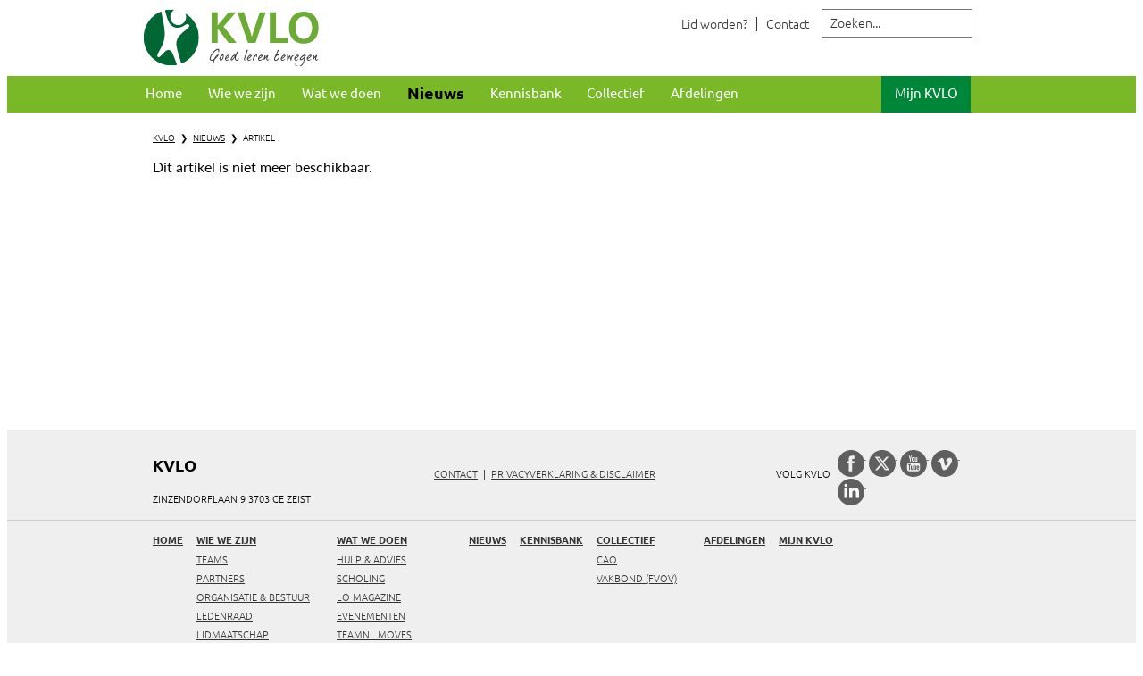

--- FILE ---
content_type: text/html; charset=utf-8
request_url: https://www.kvlo.nl/nieuws/artikel/detail.aspx?title=knvb-schoolvoetbal-in-de-klas-wk-editie-advertorial&item=238
body_size: 70158
content:


<!DOCTYPE HTML>
<html dir="ltr" lang="nl-NL">
    <head><meta http-equiv="X-UA-Compatible" content="IE=10" /><meta charset="utf-8" /><meta name="GENERATOR" content="Microsoft SharePoint" /><meta http-equiv="Content-type" content="text/html; charset=utf-8" /><meta http-equiv="Expires" content="0" /><meta name="viewport" content="width=device-width, initial-scale=1, maximum-scale=1" />
		
        <!-- ===== STARTER: Robots  ======================================================================================================= -->
        

		<script src="/theming/scripts/jquery.min.js" type="text/javascript"></script>
		<script src="/scripting/kvlo.js" type="text/javascript"></script>
		
		<!-- ===== STARTER: Favicon / Windows Tile ======================================================================================== -->	
		<!--<link rel="shortcut icon" href="/_catalogs/masterpage/DesignFiles/Images/favicon.ico" type="image/vnd.microsoft.icon" id="favicon" /><meta name="msapplication-TileImage" content="/_catalogs/masterpage/DesignFiles/Images/metrotile.png" /><meta name="msapplication-TileColor" content="#0072C6" />	-->			
		<link rel="apple-touch-icon-precomposed" sizes="57x57" href="/favicons/apple-touch-icon-57x57.png" /><link rel="apple-touch-icon-precomposed" sizes="114x114" href="/favicons/apple-touch-icon-114x114.png" /><link rel="apple-touch-icon-precomposed" sizes="72x72" href="/favicons/apple-touch-icon-72x72.png" /><link rel="apple-touch-icon-precomposed" sizes="144x144" href="/favicons/apple-touch-icon-144x144.png" /><link rel="apple-touch-icon-precomposed" sizes="60x60" href="/favicons/apple-touch-icon-60x60.png" /><link rel="apple-touch-icon-precomposed" sizes="120x120" href="/favicons/apple-touch-icon-120x120.png" /><link rel="apple-touch-icon-precomposed" sizes="76x76" href="/favicons/apple-touch-icon-76x76.png" /><link rel="apple-touch-icon-precomposed" sizes="152x152" href="/favicons/apple-touch-icon-152x152.png" /><link rel="icon" type="image/png" href="/favicons/favicon-196x196.png" sizes="196x196" /><link rel="icon" type="image/png" href="/favicons/favicon-96x96.png" sizes="96x96" /><link rel="icon" type="image/png" href="/favicons/favicon-32x32.png" sizes="32x32" /><link rel="icon" type="image/png" href="/favicons/favicon-16x16.png" sizes="16x16" /><link rel="icon" type="image/png" href="/favicons/favicon-128.png" sizes="128x128" /><meta name="application-name" content=" " /><meta name="msapplication-TileColor" content="#FFFFFF" /><meta name="msapplication-TileImage" content="/favicons/mstile-144x144.png" /><meta name="msapplication-square70x70logo" content="/favicons/mstile-70x70.png" /><meta name="msapplication-square150x150logo" content="/favicons/mstile-150x150.png" /><meta name="msapplication-wide310x150logo" content="/favicons/mstile-310x150.png" /><meta name="msapplication-square310x310logo" content="/favicons/mstile-310x310.png" />		
		
		<!-- ===== STARTER: Page Title loaded from page or page layout ==================================================================== -->
		<title>
	
    Nieuws | KVLO

</title>
		
		<!-- ===== STARTER: SP Scripts and CSS  =========================================================================================== -->
		<link rel="stylesheet" type="text/css" href="/_layouts/15/1043/styles/Themable/corev15.css?rev=VP8O6i%2Fjk0YdiFCSpDem%2FA%3D%3DTAG0"/>
<link id="CssRegistration1" rel="stylesheet" type="text/css" href="/_catalogs/masterpage/DesignFiles/style.css"/>
<script type="text/javascript" src="/_layouts/15/1043/initstrings.js?rev=Y9BVLWFoYmfaNwg3BMQEqg%3D%3DTAG0"></script>
<script type="text/javascript" src="/_layouts/15/init.js?rev=6mhDMGSA3ShOyvrPFqP5Iw%3D%3DTAG0"></script>
<script type="text/javascript" src="/_layouts/15/1043/strings.js?rev=qnO8Go1MJoH7LfM3pgC94g%3D%3DTAG0"></script>
<script type="text/javascript" src="/_layouts/15/ie55up.js?rev=%2BIvadV7qxk%2Fs3%2BBxSgF2qQ%3D%3DTAG0"></script>
<script type="text/javascript" src="/_layouts/15/scripts/enabledocumentcustomaction.js"></script>
<script type="text/javascript" src="/ScriptResource.axd?d=QJIHJYeKUt-O3-XDiFU2mJtUICwjZJe2IZXZ3sGkWRkB-H_mrppR6ypuzpQQ7NGXW_vZM7Fc-fJQxVmaKU1ERof7Rgx2jRATehWhCT14T6ekeLTLs4E_IIiXGrTGk_HW2OL9PvGWuxn3QKAoJg-Z0pKGcXeuAis-kj3uTipUIPoM9YA0ujQ1MAquwRlHsw8r0&amp;t=5c0e0825"></script>
<script type="text/javascript" src="/_layouts/15/blank.js?rev=BauDB60rmdmFKJ5S8P5dng%3D%3DTAG0"></script>
<script type="text/javascript" src="/ScriptResource.axd?d=fjDGBYOC_xhxnGUhqVnR0HbzkCARNHoMP-fO1qZay1v7KNSeQFcTojFQ8icGq1niNvTGfkW9dO6nydokIKwy6nUUiLF3ZsgZtwVzrSTz03nuQMVDuOT0LggtlUj8d4bUTnkMgaUTCRzEFRFUyqtyWfjQ27lBUCPdeJr-c0aC4Bou1pZXL9cKSuhRrhJFBU8P0&amp;t=5c0e0825"></script>
<script type="text/javascript">RegisterSod("require.js", "\u002f_layouts\u002f15\u002frequire.js?rev=4UhLIF\u00252FezOvmGnh\u00252Fs0LLpA\u00253D\u00253DTAG0");</script>
<script type="text/javascript">RegisterSod("sp.res.resx", "\u002f_layouts\u002f15\u002f1043\u002fsp.res.js?rev=NS3Xi0Way9j5EPImgrm7ug\u00253D\u00253DTAG0");</script>
<script type="text/javascript">RegisterSod("sp.runtime.js", "\u002f_layouts\u002f15\u002fsp.runtime.js?rev=WvQ5gLcuLqy3K40mENhbQA\u00253D\u00253DTAG0");RegisterSodDep("sp.runtime.js", "sp.res.resx");</script>
<script type="text/javascript">RegisterSod("sp.js", "\u002f_layouts\u002f15\u002fsp.js?rev=XF9IlTZWpIwNr\u00252F7fkGm\u00252Fog\u00253D\u00253DTAG0");RegisterSodDep("sp.js", "sp.runtime.js");RegisterSodDep("sp.js", "sp.ui.dialog.js");RegisterSodDep("sp.js", "sp.res.resx");</script>
<script type="text/javascript">RegisterSod("sp.init.js", "\u002f_layouts\u002f15\u002fsp.init.js?rev=stkO0gw7cEag7pUxkRpz1Q\u00253D\u00253DTAG0");</script>
<script type="text/javascript">RegisterSod("sp.ui.dialog.js", "\u002f_layouts\u002f15\u002fsp.ui.dialog.js?rev=ms1FkhHNnGsZ8JKRP\u00252F\u00252FAtA\u00253D\u00253DTAG0");RegisterSodDep("sp.ui.dialog.js", "sp.init.js");RegisterSodDep("sp.ui.dialog.js", "sp.res.resx");</script>
<script type="text/javascript">RegisterSod("core.js", "\u002f_layouts\u002f15\u002fcore.js?rev=Cro937iDsngF39tN94UAZQ\u00253D\u00253DTAG0");</script>
<script type="text/javascript">RegisterSod("menu.js", "\u002f_layouts\u002f15\u002fmenu.js?rev=sGjTv7hOSyBzoSlohWc0ew\u00253D\u00253DTAG0");</script>
<script type="text/javascript">RegisterSod("mQuery.js", "\u002f_layouts\u002f15\u002fmquery.js?rev=7VYmAFwz0Pta5OqlP48F7w\u00253D\u00253DTAG0");</script>
<script type="text/javascript">RegisterSod("callout.js", "\u002f_layouts\u002f15\u002fcallout.js?rev=\u00252BBih3OI8Uh4RBwtxE8fkcQ\u00253D\u00253DTAG0");RegisterSodDep("callout.js", "mQuery.js");RegisterSodDep("callout.js", "core.js");</script>
<script type="text/javascript">RegisterSod("sp.core.js", "\u002f_layouts\u002f15\u002fsp.core.js?rev=OSWRDkBU\u00252BGRxcAItaWFBXQ\u00253D\u00253DTAG0");RegisterSodDep("sp.core.js", "sp.init.js");RegisterSodDep("sp.core.js", "core.js");</script>
<script type="text/javascript">RegisterSod("clienttemplates.js", "\u002f_layouts\u002f15\u002fclienttemplates.js?rev=rAP\u00252BLWtsSHUtzZ\u00252F18Y1rbw\u00253D\u00253DTAG0");</script>
<script type="text/javascript">RegisterSod("sharing.js", "\u002f_layouts\u002f15\u002fsharing.js?rev=S6TiydbG\u00252Bbkd1xFc8m9G\u00252BQ\u00253D\u00253DTAG0");RegisterSodDep("sharing.js", "mQuery.js");RegisterSodDep("sharing.js", "clienttemplates.js");RegisterSodDep("sharing.js", "core.js");</script>
<script type="text/javascript">RegisterSod("suitelinks.js", "\u002f_layouts\u002f15\u002fsuitelinks.js?rev=WpUcSVkttjo2I4f\u00252F7J9m7Q\u00253D\u00253DTAG0");RegisterSodDep("suitelinks.js", "core.js");</script>
<script type="text/javascript">RegisterSod("clientrenderer.js", "\u002f_layouts\u002f15\u002fclientrenderer.js?rev=1IF\u00252BJDMbSIccsQXgfF0lVQ\u00253D\u00253DTAG0");</script>
<script type="text/javascript">RegisterSod("srch.resources.resx", "\u002f_layouts\u002f15\u002f1043\u002fsrch.resources.js?rev=Rcjm77Mho1zMWurOyjZDjg\u00253D\u00253DTAG0");</script>
<script type="text/javascript">RegisterSod("search.clientcontrols.js", "\u002f_layouts\u002f15\u002fsearch.clientcontrols.js?rev=llkkoa8WzW2Akde91RvLUw\u00253D\u00253DTAG0");RegisterSodDep("search.clientcontrols.js", "sp.init.js");RegisterSodDep("search.clientcontrols.js", "clientrenderer.js");RegisterSodDep("search.clientcontrols.js", "srch.resources.resx");</script>
<script type="text/javascript">RegisterSod("sp.search.js", "\u002f_layouts\u002f15\u002fsp.search.js?rev=HAx1PXh3dmISREk3Xv5ClQ\u00253D\u00253DTAG0");RegisterSodDep("sp.search.js", "sp.init.js");RegisterSodDep("sp.search.js", "sp.runtime.js");</script>
<script type="text/javascript">RegisterSod("ajaxtoolkit.js", "\u002f_layouts\u002f15\u002fajaxtoolkit.js?rev=D\u00252BopWJT1QLPe7G8RdEG71A\u00253D\u00253DTAG0");RegisterSodDep("ajaxtoolkit.js", "search.clientcontrols.js");</script>
<script type="text/javascript">RegisterSod("userprofile", "\u002f_layouts\u002f15\u002fsp.userprofiles.js?rev=cx6U8sP\u00252ByP0OFLjk6ekyIg\u00253D\u00253DTAG0");RegisterSodDep("userprofile", "sp.runtime.js");</script>
<script type="text/javascript">RegisterSod("followingcommon.js", "\u002f_layouts\u002f15\u002ffollowingcommon.js?rev=pUXbLSTWqRG0MqGzPKIWhw\u00253D\u00253DTAG0");RegisterSodDep("followingcommon.js", "sp.js");RegisterSodDep("followingcommon.js", "userprofile");RegisterSodDep("followingcommon.js", "core.js");RegisterSodDep("followingcommon.js", "mQuery.js");</script>
<script type="text/javascript">RegisterSod("profilebrowserscriptres.resx", "\u002f_layouts\u002f15\u002f1043\u002fprofilebrowserscriptres.js?rev=Z4QLCmRQY3kMQjjAuh60iA\u00253D\u00253DTAG0");</script>
<script type="text/javascript">RegisterSod("sp.ui.mysitecommon.js", "\u002f_layouts\u002f15\u002fsp.ui.mysitecommon.js?rev=ReghRKHq82yQM1VbvpzG2Q\u00253D\u00253DTAG0");RegisterSodDep("sp.ui.mysitecommon.js", "sp.init.js");RegisterSodDep("sp.ui.mysitecommon.js", "sp.runtime.js");RegisterSodDep("sp.ui.mysitecommon.js", "userprofile");RegisterSodDep("sp.ui.mysitecommon.js", "profilebrowserscriptres.resx");</script>
<script type="text/javascript">RegisterSod("inplview", "\u002f_layouts\u002f15\u002finplview.js?rev=PvwygHutE0FmjWwoPWwiNg\u00253D\u00253DTAG0");RegisterSodDep("inplview", "core.js");RegisterSodDep("inplview", "clienttemplates.js");RegisterSodDep("inplview", "sp.js");</script>
<script type="text/javascript">RegisterSod("offline.js", "\u002f_layouts\u002f15\u002foffline.js?rev=ZIcYcjixdl0aac1c7T1dUg\u00253D\u00253DTAG0");</script>
<script type="text/javascript">RegisterSod("cui.js", "\u002f_layouts\u002f15\u002fcui.js?rev=DwCauL8cp5Ngo2yzV252yQ\u00253D\u00253DTAG0");</script>
<script type="text/javascript">RegisterSod("ribbon", "\u002f_layouts\u002f15\u002fsp.ribbon.js?rev=wycbbnz7xVjSlIGO7KoYBw\u00253D\u00253DTAG0");RegisterSodDep("ribbon", "core.js");RegisterSodDep("ribbon", "sp.core.js");RegisterSodDep("ribbon", "sp.js");RegisterSodDep("ribbon", "cui.js");RegisterSodDep("ribbon", "sp.res.resx");RegisterSodDep("ribbon", "sp.runtime.js");RegisterSodDep("ribbon", "inplview");</script>
<script type="text/javascript">RegisterSod("WPAdderClass", "\u002f_layouts\u002f15\u002fwpadder.js?rev=LVxf9dKv6G7IBy05HlDRHA\u00253D\u00253DTAG0");</script>
<script type="text/javascript">RegisterSod("dragdrop.js", "\u002f_layouts\u002f15\u002fdragdrop.js?rev=0dPUnAGE\u00252FsnbbEURgLcSTw\u00253D\u00253DTAG0");</script>
<script type="text/javascript">RegisterSod("quicklaunch.js", "\u002f_layouts\u002f15\u002fquicklaunch.js?rev=qem0JlWayC8TgwDOnwXXAQ\u00253D\u00253DTAG0");RegisterSodDep("quicklaunch.js", "dragdrop.js");</script>
<link type="text/xml" rel="alternate" href="/nieuws/_vti_bin/spsdisco.aspx" />
	
		<!-- ===== STARTER: Additional header placeholder - overridden by asp:content on pages or page layouts  =========================== -->
		
			
			
		

		<!-- ===== STARTER: Core SharePoint CSS =========================================================================================== -->
		

		<!-- ===== STARTER: Custom CSS  =================================================================================================== -->
		

		<!-- Google tag (gtag.js) --> 
		<script async src="https://www.googletagmanager.com/gtag/js?id=G-T95XL5XFQJ"></script> 
		<script> window.dataLayer = window.dataLayer || []; function gtag(){dataLayer.push(arguments);} gtag('js', new Date()); gtag('config', 'G-T95XL5XFQJ'); </script>	
	</head>
	
	<body>
		<!-- ===== STARTER: SP IDs / Prefetch SP images / SP Form  =========================================================================== -->
		
		<div id="imgPrefetch" style="display:none">
<img src="/_catalogs/masterpage/DesignFiles/Images/favicon.ico?rev=40" />
<img src="/_layouts/15/images/spcommon.png?rev=40" />
<img src="/_layouts/15/images/spcommon.png?rev=23" />
<img src="/_catalogs/masterpage/DesignFiles/Images/logo.png?rev=40" />
</div>

		<form name="aspnetForm" method="post" action="./detail.aspx?title=knvb-schoolvoetbal-in-de-klas-wk-editie-advertorial&amp;item=238" onsubmit="javascript:return WebForm_OnSubmit();" id="aspnetForm">
<div>
<input type="hidden" name="_wpcmWpid" id="_wpcmWpid" value="" />
<input type="hidden" name="wpcmVal" id="wpcmVal" value="" />
<input type="hidden" name="MSOWebPartPage_PostbackSource" id="MSOWebPartPage_PostbackSource" value="" />
<input type="hidden" name="MSOTlPn_SelectedWpId" id="MSOTlPn_SelectedWpId" value="" />
<input type="hidden" name="MSOTlPn_View" id="MSOTlPn_View" value="0" />
<input type="hidden" name="MSOTlPn_ShowSettings" id="MSOTlPn_ShowSettings" value="False" />
<input type="hidden" name="MSOGallery_SelectedLibrary" id="MSOGallery_SelectedLibrary" value="" />
<input type="hidden" name="MSOGallery_FilterString" id="MSOGallery_FilterString" value="" />
<input type="hidden" name="MSOTlPn_Button" id="MSOTlPn_Button" value="none" />
<input type="hidden" name="__EVENTTARGET" id="__EVENTTARGET" value="" />
<input type="hidden" name="__EVENTARGUMENT" id="__EVENTARGUMENT" value="" />
<input type="hidden" name="__REQUESTDIGEST" id="__REQUESTDIGEST" value="0x12F14B7A8768E71A93D53B9339E7CC2E9582160197C5B74249FA76A2C89D4614DD5FB342BD5B3005090081ABA1E23AB6BB832E9E1717496AB890367A04FD032D,21 Jan 2026 15:39:30 -0000" />
<input type="hidden" name="MSOSPWebPartManager_DisplayModeName" id="MSOSPWebPartManager_DisplayModeName" value="Browse" />
<input type="hidden" name="MSOSPWebPartManager_ExitingDesignMode" id="MSOSPWebPartManager_ExitingDesignMode" value="false" />
<input type="hidden" name="MSOWebPartPage_Shared" id="MSOWebPartPage_Shared" value="" />
<input type="hidden" name="MSOLayout_LayoutChanges" id="MSOLayout_LayoutChanges" value="" />
<input type="hidden" name="MSOLayout_InDesignMode" id="MSOLayout_InDesignMode" value="" />
<input type="hidden" name="_wpSelected" id="_wpSelected" value="" />
<input type="hidden" name="_wzSelected" id="_wzSelected" value="" />
<input type="hidden" name="MSOSPWebPartManager_OldDisplayModeName" id="MSOSPWebPartManager_OldDisplayModeName" value="Browse" />
<input type="hidden" name="MSOSPWebPartManager_StartWebPartEditingName" id="MSOSPWebPartManager_StartWebPartEditingName" value="false" />
<input type="hidden" name="MSOSPWebPartManager_EndWebPartEditing" id="MSOSPWebPartManager_EndWebPartEditing" value="false" />
<input type="hidden" name="_maintainWorkspaceScrollPosition" id="_maintainWorkspaceScrollPosition" value="0" />
<input type="hidden" name="__VIEWSTATE" id="__VIEWSTATE" value="/[base64]/igfpUe3QavS24Sygjr6NC0LNNiDfXB7+XU=" />
</div>

<script type="text/javascript">
//<![CDATA[
var theForm = document.forms['aspnetForm'];
if (!theForm) {
    theForm = document.aspnetForm;
}
function __doPostBack(eventTarget, eventArgument) {
    if (!theForm.onsubmit || (theForm.onsubmit() != false)) {
        theForm.__EVENTTARGET.value = eventTarget;
        theForm.__EVENTARGUMENT.value = eventArgument;
        theForm.submit();
    }
}
//]]>
</script>


<script src="/WebResource.axd?d=yBilosw4Tz7FDZpBbEy9ugTGME6taq_Ygrd6AbvUZlP8QT30oQiEelOrKFxZbt6bOz5sRlB_Hv4kw48SpoP1ylLBpa4BpzDtFy3MuxXRwY81&amp;t=638901608248157332" type="text/javascript"></script>


<script type="text/javascript">
//<![CDATA[
var MSOWebPartPageFormName = 'aspnetForm';
var g_presenceEnabled = true;
var g_wsaEnabled = false;

var g_correlationId = '2d36efa1-b26d-e035-108f-5dea999426ba';
var g_wsaQoSEnabled = false;
var g_wsaQoSDataPoints = [];
var g_wsaRUMEnabled = false;
var g_wsaLCID = 1043;
var g_wsaListTemplateId = 101;
var g_wsaSiteTemplateId = 'KVLO#0';
var _fV4UI=true;var _spPageContextInfo = {webServerRelativeUrl: "\u002fnieuws", webAbsoluteUrl: "https:\u002f\u002fwww.kvlo.nl\u002fnieuws", siteAbsoluteUrl: "https:\u002f\u002fwww.kvlo.nl", serverRequestPath: "\u002fnieuws\u002fartikel\u002fdetail.aspx", layoutsUrl: "_layouts\u002f15", webTitle: "Nieuws", webTemplate: "11242191", tenantAppVersion: "0", isAppWeb: false, Has2019Era: true, webLogoUrl: "_layouts\u002f15\u002fimages\u002fsiteicon.png", webLanguage: 1043, currentLanguage: 1043, currentUICultureName: "nl-NL", currentCultureName: "nl-NL", clientServerTimeDelta: new Date("2026-01-21T15:39:30.9229414Z") - new Date(), updateFormDigestPageLoaded: new Date("2026-01-21T15:39:30.9229414Z"), siteClientTag: "1839$$16.0.5530.1000", crossDomainPhotosEnabled:false, webUIVersion:15, webPermMasks:{High:16,Low:200769},pageListId:"{7d18441a-b005-43d8-ad3d-c36a93aa4c60}",pageItemId:1, pagePersonalizationScope:1, alertsEnabled:true, customMarkupInCalculatedFieldDisabled: true, siteServerRelativeUrl: "\u002f", allowSilverlightPrompt:'True', isSiteAdmin: false};var L_Menu_BaseUrl="/nieuws";
var L_Menu_LCID="1043";
var L_Menu_SiteTheme="null";

function _spNavigateHierarchy(nodeDiv, dataSourceId, dataPath, url, listInContext, type) {

    CoreInvoke('ProcessDefaultNavigateHierarchy', nodeDiv, dataSourceId, dataPath, url, listInContext, type, document.forms.aspnetForm, "", "\u002fnieuws\u002fartikel\u002fdetail.aspx");

}
Flighting.ExpFeatures = [480215056,1880287568,1561350208,302071836,3212816,69472768,4194310,-2113396707,268502022,-872284160,1049232,-2147421952,65536,65536,2097472,917504,-2147474174,1372324107,67108882,0,0,-2147483648,2097152,0,0,32768,0,0,0,0,0,0,0,0,0,0,0,0,0,0,0,0,0,0,0,0,0,0,0,0,0,0,0,0,0,0,0,0,0,0,0,0,0,0,0,0,0,0,0,0,0,0,0,0,0,0,0,0,0,0,0,0,0,0,32768]; (function()
{
    if(typeof(window.SP) == "undefined") window.SP = {};
    if(typeof(window.SP.YammerSwitch) == "undefined") window.SP.YammerSwitch = {};

    var ysObj = window.SP.YammerSwitch;
    ysObj.IsEnabled = false;
    ysObj.TargetYammerHostName = "www.yammer.com";
} )(); var _spWebPartComponents = new Object();
                var g_syncButtonUsePopup = true;
                //]]>
</script>

<script src="/_layouts/15/blank.js?rev=BauDB60rmdmFKJ5S8P5dng%3D%3DTAG0" type="text/javascript"></script>
<script type="text/javascript">
//<![CDATA[
(function(){

        if (typeof(_spBodyOnLoadFunctions) === 'undefined' || _spBodyOnLoadFunctions === null) {
            return;
        }
        _spBodyOnLoadFunctions.push(function() {
            SP.SOD.executeFunc('core.js', 'FollowingCallout', function() { FollowingCallout(); });
        });
    })();(function(){

        if (typeof(_spBodyOnLoadFunctions) === 'undefined' || _spBodyOnLoadFunctions === null) {
            return;
        }
        _spBodyOnLoadFunctions.push(function() {
            SP.SOD.executeFunc('core.js', 'FollowingDocument', function() { FollowingDocument(); });
        });
    })();if (typeof(DeferWebFormInitCallback) == 'function') DeferWebFormInitCallback();function WebForm_OnSubmit() {
UpdateFormDigest('\u002fnieuws', 1440000);
                    var workspaceElem = GetCachedElement("s4-workspace");
                    if (workspaceElem != null)
                    {
                        var scrollElem = GetCachedElement("_maintainWorkspaceScrollPosition");
                        if (scrollElem != null)
                        {
                            scrollElem.value = workspaceElem.scrollTop;
                        }
                    };
                if (typeof(_spFormOnSubmitWrapper) != 'undefined') {return _spFormOnSubmitWrapper();} else {return true;};
return true;
}
//]]>
</script>

<div>

	<input type="hidden" name="__VIEWSTATEGENERATOR" id="__VIEWSTATEGENERATOR" value="EF4F1FDC" />
	<input type="hidden" name="__SCROLLPOSITIONX" id="__SCROLLPOSITIONX" value="0" />
	<input type="hidden" name="__SCROLLPOSITIONY" id="__SCROLLPOSITIONY" value="0" />
	<input type="hidden" name="__EVENTVALIDATION" id="__EVENTVALIDATION" value="/wEdAALRVM6RpU0YM8lxttg8U+lIMTZk9qLGncDjImqxppn1MwbqbMAUpUcAtWgjkGbaMl6So/iykbRWI0Yblna2plUK" />
</div>
		
		<!-- ===== STARTER: SharePoint Reqs this for adding columns ===================================================== -->
		<script type="text/javascript"> var submitHook = function () { return false; }; theForm._spOldSubmit = theForm.submit; theForm.submit = function () { if (!submitHook()) { this._spOldSubmit(); } }; </script>

		<!-- ===== STARTER: Web Part Manager  ============================================================================================= -->
		<span id="DeltaSPWebPartManager"></span>
		
			<!-- ===== STARTER: ScriptManager ===================================================== -->
			<script type="text/javascript">
//<![CDATA[
Sys.WebForms.PageRequestManager._initialize('ctl00$ScriptManager', 'aspnetForm', ['fctl00$WebPartAdderUpdatePanel',''], [], ['ctl00$WebPartAdder',''], 90, 'ctl00');
//]]>
</script>

		
			<!-- ===== STARTER: Ribbon Code Starts Here (compressed for code readability) ===================================================== -->
			<div id="suiteBar" class="ms-dialogHidden noindex" style="display:none;">
				<div id="suiteBarLeft"><div class="ms-table ms-fullWidth"><div class="ms-tableRow"><div class="ms-tableCell ms-verticalAlignMiddle">
					<div class="ms-core-brandingText">SharePoint</div>
</div>
					<div id="DeltaSuiteLinks" class="ms-core-deltaSuiteLinks">
	<div id="suiteLinksBox"></div>
</div></div></div></div>
				<div id="suiteBarRight">
					<div id="DeltaSuiteBarRight" class="ms-core-deltaSuiteBarRight">
	<div id="welcomeMenuBox">
<a id="ctl00_IdWelcome_ExplicitLogin" class="ms-signInLink" href="https://www.kvlo.nl/nieuws/_layouts/15/Authenticate.aspx?Source=%2Fnieuws%2Fartikel%2Fdetail%2Easpx%3Ftitle%3Dknvb%2Dschoolvoetbal%2Din%2Dde%2Dklas%2Dwk%2Deditie%2Dadvertorial%26item%3D238" style="display:inline-block;">Aanmelden</a>
</div><div id="suiteBarButtons"><span class="ms-siteactions-root" id="siteactiontd"><span style="display:none"><menu type='ServerMenu' id="zz1_SiteActionsMenuMain" hideicons="true"><ie:menuitem id="zz2_MenuItem_ViewAllSiteContents" type="option" iconSrc="/_layouts/15/images/allcontent32.png?rev=23" onMenuClick="STSNavigate2(event,&#39;/nieuws/_layouts/15/viewlsts.aspx&#39;);" text="Inhoud van site" description="Alle bibliotheken en lijsten van deze site weergeven." menuGroupId="200"></ie:menuitem>
	</menu></span><span id="zz3_SiteActionsMenu_t" class="ms-siteactions-normal" title="Instellingen" onmouseover="MMU_PopMenuIfShowing(this);MMU_EcbTableMouseOverOut(this, true)" hoveractive="ms-siteactions-normal ms-siteactions-hover" hoverinactive="ms-siteactions-normal" onclick=" CoreInvoke('MMU_Open',byid('zz1_SiteActionsMenuMain'), MMU_GetMenuFromClientId('zz3_SiteActionsMenu'),event,true, null, 0); return false;" foa="MMU_GetMenuFromClientId('zz3_SiteActionsMenu')" oncontextmenu="ClkElmt(this); return false;" data-accessibility-nocheck="true"><a class="ms-core-menu-root" id="zz3_SiteActionsMenu" accesskey="/" href="javascript:;" title="Instellingen" onkeydown="MMU_EcbLinkOnKeyDown(byid('zz1_SiteActionsMenuMain'), MMU_GetMenuFromClientId('zz3_SiteActionsMenu'));" menutokenvalues="MENUCLIENTID=zz3_SiteActionsMenu,TEMPLATECLIENTID=zz1_SiteActionsMenuMain" serverclientid="zz3_SiteActionsMenu"><span class="ms-siteactions-imgspan"><img class="ms-core-menu-buttonIcon" src="/_layouts/15/images/spcommon.png?rev=23" alt="Instellingen" title="Instellingen" /></span><span class='ms-accessible'>Druk op Shift+ENTER om het menu te openen (nieuw venster)</span></a></span></span><span id="ms-help"><a onmouseover="this.firstChild.firstChild.firstChild.style.left=&#39;-1px&#39;; this.firstChild.firstChild.firstChild.style.top=&#39;-1px&#39;;" onmouseout="this.firstChild.firstChild.firstChild.style.left=&#39;-19px&#39;; this.firstChild.firstChild.firstChild.style.top=&#39;-1px&#39;;" id="ctl00_TopHelpLink" accesskey="6" title="Help" onclick="TopHelpButtonClick(&#39;HelpHome&#39;,event);return false" href="../../_catalogs/masterpage/#" style="display:inline-block;height:30px;width:30px;"><span style="display:inline-block;overflow:hidden;height:16px;width:16px;padding-left:7px;padding-top:7px;padding-right:7px;padding-bottom:7px;"><span style="height:16px;width:16px;position:relative;display:inline-block;overflow:hidden;" class="s4-clust"><img src="/_layouts/15/1043/images/spintl.png?rev=40" alt="Help" style="border:0;position:absolute;left:-19px;top:-1px;" /></span></span></a></span></div>
</div></div>
			</div>
			<div id="ms-hcTest"></div>
			<div id="s4-ribbonrow" style="display:none;">
				<div id="globalNavBox" class="noindex">
					<div id="ribbonBox">
						<div id="s4-ribboncont">
							<div id="DeltaSPRibbon">
	<input id="RibbonContainer_activeTabId" name="ctl00$ctl56" type="hidden" value=""/><div id='RibbonContainer'><div class="ms-cui-ribbon ms-cui-needIEFilter" id="Ribbon" unselectable="on" aria-describedby="ribboninstructions" role="toolbar"><span class="ms-cui-hidden" id="ribboninstructions" unselectable="on">U kunt voor het navigeren op het lint de standaardtoetsen voor browsernavigatie gebruiken. Gebruik Ctrl+PIJL-LINKS en Ctrl+PIJL-RECHTS als u tussen groepen wilt schakelen. Gebruik Ctrl+[ als u naar het eerste linttabblad wilt gaan. Gebruik Ctrl+] als u naar de als laatste geselecteerde opdracht wilt gaan. Gebruik Enter als u een opdracht wilt activeren.</span><div class="ms-cui-ribbonTopBars" unselectable="on"><div class="ms-cui-topBar1" unselectable="on" style="display:none"><div class="ms-cui-qat-container" unselectable="on"></div></div><div class="ms-cui-topBar2" unselectable="on"><div class="ms-cui-jewel-container" id="jewelcontainer" unselectable="on" style="display:none"></div><ul class="ms-cui-tts" unselectable="on" role="tablist"><li class="ms-cui-tt ms-browseTab ms-cui-tt-s" id="Ribbon.Read-title" unselectable="on" role="tab"><a class="ms-cui-tt-a" unselectable="on" href="javascript:;" onclick="_ribbonStartInit('Ribbon.Read',false, event);" title="Bladeren" onkeydown="if(event != null && event.keyCode == 13){ if(typeof(_ribbon) != 'undefined') _ribbon.launchedByKeyboard = true; _ribbonStartInit('Ribbon.Read',false, event);  }"><span class="ms-cui-tt-span" unselectable="on">Bladeren</span><span class="ms-cui-hidden" unselectable="on">Tabblad 1 van 2.</span></a></li><li class="ms-cui-tt" id="Ribbon.WebPartPage-title" unselectable="on" role="tab"><a class="ms-cui-tt-a" unselectable="on" href="javascript:;" onclick="_ribbonStartInit('Ribbon.WebPartPage',false, event);" title="Pagina" onkeydown="if(event != null && event.keyCode == 13){ if(typeof(_ribbon) != 'undefined') _ribbon.launchedByKeyboard = true; _ribbonStartInit('Ribbon.WebPartPage',false, event);  }"><span class="ms-cui-tt-span" unselectable="on">Pagina</span><span class="ms-cui-hidden" unselectable="on">Tabblad 2 van 2.</span></a></li></ul><div class="ms-cui-TabRowRight s4-trc-container s4-notdlg ms-core-defaultFont" id="RibbonContainer-TabRowRight" unselectable="on"><a onmouseover="this.firstChild.firstChild.style.left=&#39;-217px&#39;; this.firstChild.firstChild.style.top=&#39;-192px&#39;;" onmouseout="this.firstChild.firstChild.style.left=&#39;-218px&#39;; this.firstChild.firstChild.style.top=&#39;-48px&#39;;" onclick="SP.SOD.executeFunc(&#39;followingcommon.js&#39;, &#39;FollowSite&#39;, function() { FollowSite(); }); return false;" id="site_follow_button" title="Volg deze site en keer eenvoudig terug naar deze site vanuit de pagina met uw sites." class="ms-promotedActionButton" href="javascript:__doPostBack(&#39;ctl00$site_follow_button&#39;,&#39;&#39;)" style="display:inline-block;"><span style="height:16px;width:16px;position:relative;display:inline-block;overflow:hidden;" class="s4-clust ms-promotedActionButton-icon"><img src="/_layouts/15/images/spcommon.png?rev=40" alt="Volgen" style="border-width:0px;position:absolute;left:-218px;top:-48px;" /></span><span class="ms-promotedActionButton-text">Volgen</span></a><span id="fullscreenmodebox" class="ms-qatbutton"><span id="fullscreenmode"><a onmouseover="this.firstChild.firstChild.firstChild.style.left=&#39;-125px&#39;; this.firstChild.firstChild.firstChild.style.top=&#39;-178px&#39;;" onmouseout="this.firstChild.firstChild.firstChild.style.left=&#39;-143px&#39;; this.firstChild.firstChild.firstChild.style.top=&#39;-178px&#39;;" id="ctl00_fullscreenmodeBtn" title="Focus op inhoud" onclick="SetFullScreenMode(true);PreventDefaultNavigation();return false;" href="../../_catalogs/masterpage/#" style="display:inline-block;height:30px;width:30px;"><span style="display:inline-block;overflow:hidden;height:16px;width:16px;padding-left:7px;padding-top:7px;padding-right:7px;padding-bottom:7px;"><span style="height:16px;width:16px;position:relative;display:inline-block;overflow:hidden;" class="s4-clust"><img src="/_layouts/15/images/spcommon.png?rev=23" alt="Focus op inhoud" style="border:0;position:absolute;left:-143px;top:-178px;" /></span></span></a></span><span id="exitfullscreenmode" style="display: none;"><a onmouseover="this.firstChild.firstChild.firstChild.style.left=&#39;-179px&#39;; this.firstChild.firstChild.firstChild.style.top=&#39;-96px&#39;;" onmouseout="this.firstChild.firstChild.firstChild.style.left=&#39;-107px&#39;; this.firstChild.firstChild.firstChild.style.top=&#39;-178px&#39;;" id="ctl00_exitfullscreenmodeBtn" title="Focus op inhoud" onclick="SetFullScreenMode(false);PreventDefaultNavigation();return false;" href="../../_catalogs/masterpage/#" style="display:inline-block;height:30px;width:30px;"><span style="display:inline-block;overflow:hidden;height:16px;width:16px;padding-left:7px;padding-top:7px;padding-right:7px;padding-bottom:7px;"><span style="height:16px;width:16px;position:relative;display:inline-block;overflow:hidden;" class="s4-clust"><img src="/_layouts/15/images/spcommon.png?rev=23" alt="Focus op inhoud" style="border:0;position:absolute;left:-107px;top:-178px;" /></span></span></a></span></span></div></div></div></div></div>
</div></div>
						<span id="DeltaSPNavigation">
							</span>
					</div>
					<div id="DeltaWebPartAdderUpdatePanelContainer" class="ms-core-webpartadder">
	<div id="WebPartAdderUpdatePanelContainer"><div id="ctl00_WebPartAdderUpdatePanel">
		
							<span id="ctl00_WebPartAdder"></span>
						
	</div></div>
</div>
				</div>
			</div>
            
			<!-- ===== STARTER: Ribbon Code Ends Here  ======================================================================================== -->
			
			<!-- ===== STARTER: Main Scrolling Body Starts Here =============================================================================== -->
			<div id="s4-workspace">
				<div id="s4-bodyContainer">
					<!-- ===== STARTER: SharePoint looks for this div ID s4-titlerow for the "Focus on Content" Button ======================== -->
                    <div id="s4-titlerow">
                    	<div id="wxKVLOHeader" class="ms-dialogHidden noindex">
                    			<div class="ms-webpart-chrome ms-webpart-chrome-fullWidth ">
	<div WebPartID="00000000-0000-0000-0000-000000000000" HasPers="true" id="WebPartWPQ1" width="100%" class="ms-WPBody " OnlyForMePart="true" allowDelete="false" style="" ><div id="ctl00_g_bbb03b49_c09a_402e_b553_07d15368a2e0">
		<div id="wxKVLOHeader_Container" class="noindex s4-notdlg" xmlns:dc="http://purl.org/dc/elements/1.1/" xmlns:rs="urn:schemas-microsoft-com:rowset" xmlns:z="#RowsetSchema" xmlns:date="http://www.ora.com/XSLTCookbook/NS/dates" xmlns:ddwrt="http://schemas.microsoft.com/WebParts/v2/DataView/runtime"><div id="wxKVLOHeader_Top"><div id="wxKVLOHeader_Logo"><a href="/"><img src="/_catalogs/masterpage/designfiles/images/logo.svg" /></a></div><div id="wxKVLOHeader_LoginContainer"></div><div id="wxKVLOHeader_Links"><a id="wxKVLOHeader_LinkJoin" href="/wie-we-zijn/lidmaatschap/default.aspx">Lid worden?</a><a id="wxKVLOHeader_LinkContact" href="/wie-we-zijn/contact/default.aspx">Contact</a><input id="wxKVLOHeader_Search" type="text" value="Zoeken..." /></div><div id="wxKVLOHeader_MenuButton" onclick="wxToggleMenu();">☰</div></div><div id="wxKVLOHeader_Navigation" class="noindex"><div id="wxKVLOHeader_NavigationContainer"><nav role="navigation"><ul><li><a href="/">Home</a><ul class="dropdown" aria-label="submenu"></li></ul><li aria-haspopup="true"><a href="/wie-we-zijn/">Wie we zijn</a><ul class="dropdown" aria-label="submenu"></li><li><a href="/wie-we-zijn/teams/default.aspx?team=administratie">Teams</a></li><li><a href="/wie-we-zijn/partners/">Partners</a></li><li><a href="/wie-we-zijn/organisatie-bestuur/">Organisatie & bestuur</a></li><li><a href="/wie-we-zijn/ledenraad/">Ledenraad</a></li><li><a href="/wie-we-zijn/lidmaatschap/">Lidmaatschap</a></li><li><a href="/wie-we-zijn/koers-kvlo/">Koers KVLO</a></li><li><a href="/wie-we-zijn/contact/">Contact</a></li></ul><li aria-haspopup="true"><a href="/wat-we-doen/">Wat we doen</a><ul class="dropdown" aria-label="submenu"></li><li><a href="/wat-we-doen/hulp-advies/overzicht.aspx">Hulp & advies</a></li><li><a href="/wat-we-doen/scholing/">Scholing</a></li><li><a href="/wat-we-doen/lo-magazine/">LO Magazine</a></li><li><a href="/wat-we-doen/evenementen/">Evenementen</a></li><li><a href="/wat-we-doen/teamnlmoves/">TeamNL Moves</a></li><li><a href="/wat-we-doen/beweegrijke-school/">Beweegrijke School</a></li><li><a href="/wat-we-doen/gezonde-school/">Gezonde School</a></li><li><a href="/wat-we-doen/vo-in-beweging/overzicht.aspx">VO in beweging</a></li><li><a href="/kalender/">Kalender</a></li><li><a href="/wat-we-doen/vacatures/">Vacatures</a></li></ul><li><a href="/nieuws/">Nieuws</a><ul class="dropdown" aria-label="submenu"></li></ul><li><a href="/kennisbank/">Kennisbank</a><ul class="dropdown" aria-label="submenu"></li></ul><li aria-haspopup="true"><a href="/collectief/">Collectief</a><ul class="dropdown" aria-label="submenu"></li><li><a href="/collectief/cao/">Cao</a></li><li><a href="/collectief/vakbond-fvov/">Vakbond (FvOv)</a></li></ul><li><a href="/afdeling/">Afdelingen</a><ul class="dropdown" aria-label="submenu"></li></ul><li><a href="/leden/controle/mijnscholen.aspx">Mijn KVLO</a><ul class="dropdown" aria-label="submenu"></li></ul></ul></nav></div></div></div>
	</div><div class="ms-clear"></div></div>
</div>
								<div id="wxKVLOHeader_Login" class="wxHeader_LoginStatus">
                       	    		<div class="ms-webpart-chrome ms-webpart-chrome-fullWidth ">
	<div WebPartID="00000000-0000-0000-0000-000000000000" HasPers="true" id="WebPartWPQ2" width="100%" class="ms-WPBody " OnlyForMePart="true" allowDelete="false" style="" ><div id="ctl00_g_9d59ab42_46d5_42c5_90a2_5250faf83d2f">
		<div style='display: none;'>e050b686-26fb-4228-b4f1-a408aad44f83</div><link rel="stylesheet" type="text/css" href="/xslt/laatstelogin.css">
<div class="wxLaatsteLogin_Icon" title="Uitloggen" onclick="wxSignOut();">
  <span class="lnr lnr-user">
  </span>
</div>
	</div><div class="ms-clear"></div></div>
</div>
								</div>
                    	</div>
                        <div id="wxHeader">
                            <!-- ===== STARTER: Site Logo with link to root ======================================================================= -->
                            <div id="wxHeader_Logo" class="ms-dialogHidden">
                                <div id="Custom_Logo">
	
                                    <a id="ctl00_SPLinkButton1" href="/"><img id="ctl00_x63829de2201a4365a3904788f682d0a3" src="/_catalogs/masterpage/DesignFiles/Images/logo.png" alt="Back to Home" style="border-width:0px;" /></a>
                                
</div>
                            </div>
                            <div id="wxHeader_Content">
                                <!-- ===== STARTER: Global navigation ================================================================================= -->
                                <div id="wxHeader_TopNav" class="ms-dialogHidden">
                                    <div id="DeltaTopNavigation" class="ms-displayInline ms-core-navigation ms-dialogHidden">
	
                                        
                                                
                                            

                                        <div id="zz4_TopNavigationMenu" class=" noindex ms-core-listMenu-horizontalBox">
		<ul id="zz5_RootAspMenu" class="root ms-core-listMenu-root static">
			<li class="static selected"><a class="static selected menu-item ms-core-listMenu-item ms-displayInline ms-core-listMenu-selected ms-navedit-linkNode" title="Introductiepagina" href="/nieuws/default-zonder-jaar.aspx" accesskey="1"><span class="additional-background ms-navedit-flyoutArrow"><span class="menu-item-text">Introductiepagina</span><span class="ms-hidden">Momenteel geselecteerd</span></span></a></li>
		</ul>
	</div>
                                    
</div>
                                </div>

                                <!-- ===== STARTER: Search Control ==================================================================================== -->
                                <div id="wxHeader_Search" class="ms-dialogHidden">
                                    <div id="DeltaSearch">
	
                                        
											<div class="ms-webpart-chrome ms-webpart-chrome-fullWidth ">
		<div WebPartID="00000000-0000-0000-0000-000000000000" HasPers="true" id="WebPartWPQ3" width="100%" class="ms-WPBody " OnlyForMePart="true" allowDelete="false" style="" ><div componentid="ctl00_PlaceHolderSearchArea_SmallSearchInputBox1_csr" id="ctl00_PlaceHolderSearchArea_SmallSearchInputBox1_csr"><div id="SearchBox" name="Control"><div class="ms-srch-sb ms-srch-sb-border" id="ctl00_PlaceHolderSearchArea_SmallSearchInputBox1_csr_sboxdiv"><input type="text" value="Zoeken in deze site" maxlength="2048" accessKey="S" title="Zoeken in deze site" id="ctl00_PlaceHolderSearchArea_SmallSearchInputBox1_csr_sbox" autocomplete="off" autocorrect="off" onkeypress="EnsureScriptFunc('Search.ClientControls.js', 'Srch.U', function() {if (Srch.U.isEnterKey(String.fromCharCode(event.keyCode))) {$find('ctl00_PlaceHolderSearchArea_SmallSearchInputBox1_csr').search($get('ctl00_PlaceHolderSearchArea_SmallSearchInputBox1_csr_sbox').value);return Srch.U.cancelEvent(event);}})" onkeydown="EnsureScriptFunc('Search.ClientControls.js', 'Srch.U', function() {var ctl = $find('ctl00_PlaceHolderSearchArea_SmallSearchInputBox1_csr');ctl.activateDefaultQuerySuggestionBehavior();})" onfocus="EnsureScriptFunc('Search.ClientControls.js', 'Srch.U', function() {var ctl = $find('ctl00_PlaceHolderSearchArea_SmallSearchInputBox1_csr');ctl.hidePrompt();ctl.setBorder(true);})" onblur="EnsureScriptFunc('Search.ClientControls.js', 'Srch.U', function() {var ctl = $find('ctl00_PlaceHolderSearchArea_SmallSearchInputBox1_csr'); if (ctl){ ctl.showPrompt(); ctl.setBorder(false);}})" class="ms-textSmall ms-srch-sb-prompt ms-helperText"/><a title="Zoeken" role="button" class="ms-srch-sb-searchLink" id="ctl00_PlaceHolderSearchArea_SmallSearchInputBox1_csr_SearchLink" onclick="EnsureScriptFunc('Search.ClientControls.js', 'Srch.U', function() {$find('ctl00_PlaceHolderSearchArea_SmallSearchInputBox1_csr').search($get('ctl00_PlaceHolderSearchArea_SmallSearchInputBox1_csr_sbox').value);})" href="javascript: {}" ><img src="/_layouts/15/images/searchresultui.png?rev=40" class="ms-srch-sb-searchImg" id="searchImg" alt="Zoeken" /></a><div class="ms-qSuggest-container ms-shadow" id="AutoCompContainer"><div id="ctl00_PlaceHolderSearchArea_SmallSearchInputBox1_csr_AutoCompList"></div></div></div></div></div><noscript><div id="ctl00_PlaceHolderSearchArea_SmallSearchInputBox1_noscript">Het lijkt erop dat er geen JavaScript is ingeschakeld bij uw browser. Schakel JavaScript in en probeer het opnieuw.</div></noscript><div id="ctl00_PlaceHolderSearchArea_SmallSearchInputBox1">

		</div><div class="ms-clear"></div></div>
	</div>
                                        
                                    
</div>
                                </div>
                            </div>
                            <!-- ===== STARTER: Breadcrumbs ======================================================================================= -->
                            <div id="wxHeader_Title" class="ms-dialogHidden">
                                <h1 id="pageTitle" class="ms-core-pageTitle">
                                    <!-- ===== STARTER: SP Reqs DeltaPlaceHolderPageTitleInTitleArea and PlaceHolderPageTitleInTitleArea for adding Apps in Site Content =================== -->
                                    <span id="DeltaPlaceHolderPageTitleInTitleArea">
                                        
											<span id="ctl00_PlaceHolderPageTitleInTitleArea_SPTitleBreadcrumb1"><a href="#ctl00_PlaceHolderPageTitleInTitleArea_SPTitleBreadcrumb1_SkipLink"><img alt="Skip Navigation Links" src="/WebResource.axd?d=AGtzFlp1AdbPd_Wdw2GFgX6khHXq4ANBgm1eC7ZgGEghbb_n_wKM_aPMKm1yCK-lgt9f8OCM6PUa__fOv55yUxnDq_leGn7Lvd3YnfdDcHQ1&amp;t=638901608248157332" width="0" height="0" style="border-width:0px;" /></a><span><a title="detail" href="/nieuws/artikel/detail.aspx?title=knvb%2Dschoolvoetbal%2Din%2Dde%2Dklas%2Dwk%2Deditie%2Dadvertorial&amp;item=238">detail</a></span><a id="ctl00_PlaceHolderPageTitleInTitleArea_SPTitleBreadcrumb1_SkipLink"></a></span>
                                        
                                    </span>

                                    <div id="DeltaPlaceHolderPageDescription" class="ms-displayInlineBlock ms-normalWrap">
	
                                        <a href="javascript:;" id="ms-pageDescriptionDiv" style="display: none;">
                                            <span id="ms-pageDescriptionImage">&#160;</span>
                                        </a>
                                        <span class="ms-accessible" id="ms-pageDescription">
                                            
                                        </span>
                                        <script type="text/javascript">// <![CDATA[ 

_spBodyOnLoadFunctionNames.push("setupPageDescriptionCallout"); // ]]>
</script>
                                    
</div>
                                </h1>
                            </div>
                        </div>
                    </div>
					
				<!-- ===== STARTER: Body Area (includes left nav and body) ==================================================================== -->
					<div id="wxPageContent">
                    	<div id="wxBreadCrumb_Container" class="ms-dialogHidden noindex">
                    		<div class="ms-webpart-chrome ms-webpart-chrome-fullWidth ">
	<div WebPartID="00000000-0000-0000-0000-000000000000" HasPers="true" id="WebPartWPQ4" width="100%" class="ms-WPBody " OnlyForMePart="true" allowDelete="false" style="" ><div id="ctl00_g_34390b38_bccc_4bbb_9fcd_9c5dd7360c98">
		<div class="wxBreadCrumb">
			<span class="wxBreadCrumbLevel0"><a href="https://www.kvlo.nl">KVLO</a><span><span class='separator'></span></span></span><span class="wxBreadCrumbItemActive"><a href="https://www.kvlo.nl/nieuws">Nieuws</a><span><span class='separator'></span></span></span><span>Artikel</span>
		</div>
	</div><div class="ms-clear"></div></div>
</div>
                        </div>
					<!-- ===== STARTER: Current navigation ==================================================================================== -->
					<div id="sideNavBox" class="ms-dialogHidden ms-forceWrap ms-noList">
					
						<!-- ===== STARTER: SP Reqs PlaceHolderLeftNavBar for adding Apps in Site Content =================== -->
						<div id="DeltaPlaceHolderLeftNavBar" class="ms-core-navigation">
	
							
								
								
								
								
								
								
								<div class="ms-core-sideNavBox-removeLeftMargin">
									<div id="ctl00_PlaceHolderLeftNavBar_QuickLaunchNavigationManager">
		<!-- ===== STARTER: Current navigation Data Provider ==================================================================================== --><!-- ===== STARTER: Current navigation menu ==================================================================================== --><div id="zz6_V4QuickLaunchMenu" class=" noindex ms-core-listMenu-verticalBox">
			<ul id="zz7_RootAspMenu" class="root ms-core-listMenu-root static">
				<li class="static"><span class="static menu-item ms-core-listMenu-item ms-displayInline ms-navedit-linkNode" title="Recent"><span class="additional-background ms-navedit-flyoutArrow"><span class="menu-item-text">Recent</span></span></span><ul class="static">
					<li class="static"><a class="static ms-quicklaunch-dropNode menu-item ms-core-listMenu-item ms-displayInline ms-navedit-linkNode" title="artikel" href="/nieuws/artikel/Forms/AllItems.aspx"><span class="additional-background ms-navedit-flyoutArrow"><span class="menu-item-text">artikel</span></span></a></li>
				</ul></li>
			</ul>
		</div>
	</div>
									
									<!-- ===== STARTER: Tree view ==================================================================================== -->
									
								
									<!-- ===== STARTER: Site Contents Link ==================================================================================== -->
									
										<div class="ms-core-listMenu-verticalBox"><a id="ctl00_PlaceHolderLeftNavBar_PlaceHolderQuickLaunchBottom_idNavLinkViewAll" accesskey="3" class="ms-core-listMenu-item ms-core-listMenu-heading" href="/nieuws/_layouts/15/viewlsts.aspx"><span class="ms-splinkbutton-text">Inhoud van site</span></a></div>
									
								</div>
							
						
</div>
					</div>			
					
					<!-- ===== STARTER: Main Content ========================================================================================== -->
					<div id="contentBox">
						<span id="DeltaPlaceHolderMain">
							<!-- ===== STARTER: Main Placeholder gets replaced with content of the page ======================================= -->
							 

    <div id="wxZoneWideFull_Wrapper"> 
    	<div id="wxZoneWideFull_Container">
        	<div id="wxZoneWideFull"> 
            	<menu class="ms-hide">
	<ie:menuitem id="MSOMenu_Help" iconsrc="/_layouts/15/images/HelpIcon.gif" onmenuclick="MSOWebPartPage_SetNewWindowLocation(MenuWebPart.getAttribute(&#39;helpLink&#39;), MenuWebPart.getAttribute(&#39;helpMode&#39;))" text="Help" type="option" style="display:none">

	</ie:menuitem>
</menu> 
        	</div> 
        </div>
    </div> 
    
    <div id="wxZoneWide_Wrapper"> 
    	<div id="wxZoneWide_Container">
        	<div id="wxZoneWide"> 
            	 
        	</div> 
        </div>
    </div> 

    <div id="wxZoneTwoCol_Wrapper"> 
    	<div id="wxZoneTwoCol_Container">
        	<div id="wxZoneTwoCol_Left"> 
            	<div class="ms-webpart-zone ms-fullWidth">
	<div id="MSOZoneCell_WebPartWPQ6" class="s4-wpcell-plain ms-webpartzone-cell ms-webpart-cell-vertical ms-fullWidth ">
		<div class="ms-webpart-chrome ms-webpart-chrome-vertical ms-webpart-chrome-fullWidth ">
			<div WebPartID="c17f59a1-222e-42cb-b75b-41a2ff782011" HasPers="false" id="WebPartWPQ6" width="100%" class="ms-WPBody " allowDelete="false" style="" ><div id="ctl00_ctl53_g_c17f59a1_222e_42cb_b75b_41a2ff782011">
				<link rel="stylesheet" type="text/css" href="/xslt/nieuws.css" xmlns:dc="http://purl.org/dc/elements/1.1/" xmlns:rs="urn:schemas-microsoft-com:rowset" xmlns:z="#RowsetSchema" xmlns:date="http://www.ora.com/XSLTCookbook/NS/dates" xmlns:ddwrt="http://schemas.microsoft.com/WebParts/v2/DataView/runtime" /><div id="wxNieuwsArtikel" xmlns:dc="http://purl.org/dc/elements/1.1/" xmlns:rs="urn:schemas-microsoft-com:rowset" xmlns:z="#RowsetSchema" xmlns:date="http://www.ora.com/XSLTCookbook/NS/dates" xmlns:ddwrt="http://schemas.microsoft.com/WebParts/v2/DataView/runtime"><div id="wxNieuws_OverzichtNoItems">Dit artikel is niet meer beschikbaar.</div></div><script type="text/javascript" src="/xslt/nieuws-archief.js" xmlns:dc="http://purl.org/dc/elements/1.1/" xmlns:rs="urn:schemas-microsoft-com:rowset" xmlns:z="#RowsetSchema" xmlns:date="http://www.ora.com/XSLTCookbook/NS/dates" xmlns:ddwrt="http://schemas.microsoft.com/WebParts/v2/DataView/runtime"></script>
			</div><div class="ms-clear"></div></div>
		</div>
	</div>
</div> 
        	</div> 
        	<div id="wxZoneTwoCol_Right"> 
            	<div class="ms-webpart-zone ms-fullWidth">
	<div id="MSOZoneCell_WebPartWPQ8" class="s4-wpcell-plain ms-webpartzone-cell ms-webpart-cell-vertical ms-fullWidth ">
		<div class="ms-webpart-chrome ms-webpart-chrome-vertical ms-webpart-chrome-fullWidth ">
			<div WebPartID="4133ee6e-35ae-4ac9-aac1-8dd037c1e469" HasPers="false" id="WebPartWPQ8" width="100%" class="ms-WPBody " allowDelete="false" style="" ><div id="ctl00_ctl53_g_4133ee6e_35ae_4ac9_aac1_8dd037c1e469">
				<script type="text/javascript" src="/xslt/nieuws-archief.js" xmlns:dc="http://purl.org/dc/elements/1.1/" xmlns:rs="urn:schemas-microsoft-com:rowset" xmlns:z="#RowsetSchema" xmlns:date="http://www.ora.com/XSLTCookbook/NS/dates" xmlns:ddwrt="http://schemas.microsoft.com/WebParts/v2/DataView/runtime"></script>
			</div><div class="ms-clear"></div></div>
		</div><div class="ms-PartSpacingVertical"></div>
	</div><div id="MSOZoneCell_WebPartWPQ7" class="s4-wpcell-plain ms-webpartzone-cell ms-webpart-cell-vertical ms-fullWidth ">
		<div class="ms-webpart-chrome ms-webpart-chrome-vertical ms-webpart-chrome-fullWidth ">
			<div WebPartID="44943493-6593-4733-9e53-101776f39441" HasPers="false" id="WebPartWPQ7" width="100%" class="ms-WPBody " allowDelete="false" style="" ><div id="ctl00_ctl53_g_44943493_6593_4733_9e53_101776f39441">
				
			</div><div class="ms-clear"></div></div>
		</div><div class="ms-PartSpacingVertical"></div>
	</div><div id="MSOZoneCell_WebPartWPQ9" class="s4-wpcell-plain ms-webpartzone-cell ms-webpart-cell-vertical ms-fullWidth ">
		<div class="ms-webpart-chrome ms-webpart-chrome-vertical ms-webpart-chrome-fullWidth ">
			<div WebPartID="8d56ea2e-6222-40c2-958a-640f98dfe609" HasPers="false" id="WebPartWPQ9" width="100%" class="ms-WPBody " allowDelete="false" style="" ><div id="ctl00_ctl53_g_8d56ea2e_6222_40c2_958a_640f98dfe609">
				
			</div><div class="ms-clear"></div></div>
		</div>
	</div>
</div> 
        	</div> 
        </div>
    </div> 
    
    <div id="wxZoneThreeCol_Wrapper"> 
    	<div id="wxZoneThreeCol_Container">
        	<div id="wxZoneThreeCol_One"> 
            	 
        	</div> 
        	<div id="wxZoneThreeCol_Two"> 
            	 
        	</div> 
        	<div id="wxZoneThreeCol_Three"> 
            	 
        	</div> 
        </div>
    </div> 

    <div id="wxZoneWideBottom_Wrapper"> 
    	<div id="wxZoneWideBottom_Container">
        	<div id="wxZoneWideBottom"> 
            	 
        	</div> 
        </div>
    </div> 
    
<div style='display:none' id='hidZone'></div>
						</span>
					</div>
					<div id="wxKVLOFooter" class="ms-dialogHidden">
						<div class="ms-webpart-chrome ms-webpart-chrome-fullWidth ">
	<div WebPartID="00000000-0000-0000-0000-000000000000" HasPers="true" id="WebPartWPQ5" width="100%" class="ms-WPBody " OnlyForMePart="true" allowDelete="false" style="" ><div id="ctl00_g_fa5b1b1f_c1dc_4473_9918_2b1abaf60b2a">
		<div id="wxKVLOFooter_Container" class="noindex s4-notdlg" xmlns:dc="http://purl.org/dc/elements/1.1/" xmlns:rs="urn:schemas-microsoft-com:rowset" xmlns:z="#RowsetSchema" xmlns:date="http://www.ora.com/XSLTCookbook/NS/dates" xmlns:ddwrt="http://schemas.microsoft.com/WebParts/v2/DataView/runtime"><div id="wxKVLOFooter_Contact"><div id="wxKVLOFooter_ContactContainer"><div id="wxKVLOFooter_Contact1"><h2>KVLO</h2><span>Zinzendorflaan 9 3703 CE Zeist</span></div><div id="wxKVLOFooter_Contact2"><a href="/wie-we-zijn/contact">Contact</a>  |  <a href="/wie-we-zijn/privacyverklaring-disclaimer">Privacyverklaring &amp; Disclaimer</a></div><div id="wxKVLOFooter_Contact3"><span>Volg KVLO</span><a target="_blank" class="wxKVLOFooter_FollowIcon" id="follow-facebook" href="https://www.facebook.com/kvlo.nl"> </a><a target="_blank" class="wxKVLOFooter_FollowIcon" id="follow-x" href="https://twitter.com/KVLOnL"> </a><a target="_blank" class="wxKVLOFooter_FollowIcon" id="follow-youtube" href="https://www.youtube.com/results?search_query=kvlo"> </a><a target="_blank" class="wxKVLOFooter_FollowIcon" id="follow-vimeo" href="https://vimeo.com/kvlo"> </a><a target="_blank" class="wxKVLOFooter_FollowIcon" id="follow-linkedin" href="https://nl.linkedin.com/company/kvlo"> </a></div></div></div><div id="wxKVLOFooter_Navigation" class="noindex"><div id="wxKVLOFooter_NavigationContainer"><nav role="navigation"><ul><li><a href="/">Home</a><ul class="dropdown" aria-label="submenu"></li></ul><li><a href="/wie-we-zijn/">Wie we zijn</a><ul class="dropdown" aria-label="submenu"></li><li><a href="/wie-we-zijn/teams/default.aspx?team=administratie">Teams</a></li><li><a href="/wie-we-zijn/partners/">Partners</a></li><li><a href="/wie-we-zijn/organisatie-bestuur/">Organisatie & bestuur</a></li><li><a href="/wie-we-zijn/ledenraad/">Ledenraad</a></li><li><a href="/wie-we-zijn/lidmaatschap/">Lidmaatschap</a></li><li><a href="/wie-we-zijn/koers-kvlo/">Koers KVLO</a></li><li><a href="/wie-we-zijn/contact/">Contact</a></li></ul><li><a href="/wat-we-doen/">Wat we doen</a><ul class="dropdown" aria-label="submenu"></li><li><a href="/wat-we-doen/hulp-advies/overzicht.aspx">Hulp & advies</a></li><li><a href="/wat-we-doen/scholing/">Scholing</a></li><li><a href="/wat-we-doen/lo-magazine/">LO Magazine</a></li><li><a href="/wat-we-doen/evenementen/">Evenementen</a></li><li><a href="/wat-we-doen/teamnlmoves/">TeamNL Moves</a></li><li><a href="/wat-we-doen/beweegrijke-school/">Beweegrijke School</a></li><li><a href="/wat-we-doen/gezonde-school/">Gezonde School</a></li><li><a href="/wat-we-doen/vo-in-beweging/overzicht.aspx">VO in beweging</a></li><li><a href="/kalender/">Kalender</a></li><li><a href="/wat-we-doen/vacatures/">Vacatures</a></li></ul><li><a href="/nieuws/">Nieuws</a><ul class="dropdown" aria-label="submenu"></li></ul><li><a href="/kennisbank/">Kennisbank</a><ul class="dropdown" aria-label="submenu"></li></ul><li><a href="/collectief/">Collectief</a><ul class="dropdown" aria-label="submenu"></li><li><a href="/collectief/cao/">Cao</a></li><li><a href="/collectief/vakbond-fvov/">Vakbond (FvOv)</a></li></ul><li><a href="/afdeling/">Afdelingen</a><ul class="dropdown" aria-label="submenu"></li></ul><li><a href="/leden/controle/mijnscholen.aspx">Mijn KVLO</a><ul class="dropdown" aria-label="submenu"></li></ul></ul></nav></div></div></div>
	</div><div class="ms-clear"></div></div>
</div>
					</div>
					</div>
				</div>
			</div>
			<!-- ===== STARTER: Main Scrolling Body Ends Here ================================================================================= -->
			
			<!-- ===== STARTER: Needed for form stuff ========================================================================================= -->
			<div id="DeltaFormDigest">
	
				
					
				
			
</div>
		
			<!-- ===== STARTER: Hidden Placeholders =========================================================================================== -->	
			
				
		

<script type="text/javascript">
//<![CDATA[
var _spFormDigestRefreshInterval = 1440000; IsSPSocialSwitchEnabled = function() { return true; };var _fV4UI = true;
function _RegisterWebPartPageCUI()
{
    var initInfo = {editable: false,isEditMode: false,allowWebPartAdder: false,listId: "{7d18441a-b005-43d8-ad3d-c36a93aa4c60}",itemId: 1,recycleBinEnabled: true,enableMinorVersioning: false,enableModeration: false,forceCheckout: false,rootFolderUrl: "\u002fnieuws\u002fartikel",itemPermissions:{High:16,Low:200769}};
    SP.Ribbon.WebPartComponent.registerWithPageManager(initInfo);
    var wpcomp = SP.Ribbon.WebPartComponent.get_instance();
    var hid;
    hid = document.getElementById("_wpSelected");
    if (hid != null)
    {
        var wpid = hid.value;
        if (wpid.length > 0)
        {
            var zc = document.getElementById(wpid);
            if (zc != null)
                wpcomp.selectWebPart(zc, false);
        }
    }
    hid = document.getElementById("_wzSelected");
    if (hid != null)
    {
        var wzid = hid.value;
        if (wzid.length > 0)
        {
            wpcomp.selectWebPartZone(null, wzid);
        }
    }
};
function __RegisterWebPartPageCUI() {
ExecuteOrDelayUntilScriptLoaded(_RegisterWebPartPageCUI, "sp.ribbon.js");}
_spBodyOnLoadFunctionNames.push("__RegisterWebPartPageCUI");var __wpmExportWarning='This Web Part Page has been personalized. As a result, one or more Web Part properties may contain confidential information. Make sure the properties contain information that is safe for others to read. After exporting this Web Part, view properties in the Web Part description file (.WebPart) by using a text editor such as Microsoft Notepad.';var __wpmCloseProviderWarning='You are about to close this Web Part.  It is currently providing data to other Web Parts, and these connections will be deleted if this Web Part is closed.  To close this Web Part, click OK.  To keep this Web Part, click Cancel.';var __wpmDeleteWarning='You are about to permanently delete this Web Part.  Are you sure you want to do this?  To delete this Web Part, click OK.  To keep this Web Part, click Cancel.';
ExecuteOrDelayUntilScriptLoaded(
function()
{
var initInfo = 
{
itemPermMasks: {High:16,Low:200769},
listPermMasks: {High:16,Low:200769},
listId: "7d18441a-b005-43d8-ad3d-c36a93aa4c60",
itemId: 1,
workflowsAssociated: false,
editable: false,
doNotShowProperties: false,
enableVersioning: false
};
SP.Ribbon.DocLibAspxPageComponent.registerWithPageManager(initInfo);
},
"sp.ribbon.js");
var g_disableCheckoutInEditMode = false;
var _spWebPermMasks = {High:16,Low:200769};function _cUpdx63829de2201a4365a3904788f682d0a3(){var myd = null; if (typeof(datax63829de2201a4365a3904788f682d0a3) != 'undefined') {myd = datax63829de2201a4365a3904788f682d0a3;} var myc = document.getElementById('ctl00_x63829de2201a4365a3904788f682d0a3');_cUpdcx63829de2201a4365a3904788f682d0a3(myd, myc);}function _cUpdcx63829de2201a4365a3904788f682d0a3(data, ctrl){SiteLogoImagePageUpdate(ctrl, data);}g_spPreFetchKeys.push('sp.core.js');WPSC.Init(document);
var varPartWPQ6 = WPSC.WebPartPage.Parts.Register('WPQ6','c17f59a1-222e-42cb-b75b-41a2ff782011',document.getElementById('WebPartWPQ6'));
var varPartWPQ7 = WPSC.WebPartPage.Parts.Register('WPQ7','44943493-6593-4733-9e53-101776f39441',document.getElementById('WebPartWPQ7'));
var varPartWPQ8 = WPSC.WebPartPage.Parts.Register('WPQ8','4133ee6e-35ae-4ac9-aac1-8dd037c1e469',document.getElementById('WebPartWPQ8'));
var varPartWPQ9 = WPSC.WebPartPage.Parts.Register('WPQ9','8d56ea2e-6222-40c2-958a-640f98dfe609',document.getElementById('WebPartWPQ9'));
var varPartWPQ1 = WPSC.WebPartPage.Parts.Register('WPQ1','00000000-0000-0000-0000-000000000000',document.getElementById('WebPartWPQ1'));
var varPartWPQ2 = WPSC.WebPartPage.Parts.Register('WPQ2','00000000-0000-0000-0000-000000000000',document.getElementById('WebPartWPQ2'));
var varPartWPQ4 = WPSC.WebPartPage.Parts.Register('WPQ4','00000000-0000-0000-0000-000000000000',document.getElementById('WebPartWPQ4'));
var varPartWPQ5 = WPSC.WebPartPage.Parts.Register('WPQ5','00000000-0000-0000-0000-000000000000',document.getElementById('WebPartWPQ5'));
WPSC.WebPartPage.WebURL = 'https:\u002f\u002fwww.kvlo.nl\u002fnieuws';
WPSC.WebPartPage.WebServerRelativeURL = '\u002fnieuws';


            ExecuteOrDelayUntilScriptLoaded(
                function() 
                {                    
                    Srch.ScriptApplicationManager.get_current().states = {"webUILanguageName":"nl-NL","webDefaultLanguageName":"nl-NL","contextUrl":"https://www.kvlo.nl/nieuws","contextTitle":"Nieuws","supportedLanguages":[{"id":1025,"label":"Arabisch"},{"id":1093,"label":"Bengalees"},{"id":1026,"label":"Bulgaars"},{"id":1027,"label":"Catalaans"},{"id":2052,"label":"Chinees (vereenvoudigd)"},{"id":1028,"label":"Chinees (traditioneel)"},{"id":1050,"label":"Kroatisch"},{"id":1029,"label":"Tsjechisch"},{"id":1030,"label":"Deens"},{"id":1043,"label":"Nederlands"},{"id":1033,"label":"Engels"},{"id":1035,"label":"Fins"},{"id":1036,"label":"Frans"},{"id":1031,"label":"Duits"},{"id":1032,"label":"Grieks"},{"id":1095,"label":"Gujarati"},{"id":1037,"label":"Hebreeuws"},{"id":1081,"label":"Hindi"},{"id":1038,"label":"Hongaars"},{"id":1039,"label":"IJslands"},{"id":1057,"label":"Indonesisch"},{"id":1040,"label":"Italiaans"},{"id":1041,"label":"Japans"},{"id":1099,"label":"Kannada"},{"id":1042,"label":"Koreaans"},{"id":1062,"label":"Lets"},{"id":1063,"label":"Litouws"},{"id":1086,"label":"Maleis"},{"id":1100,"label":"Malayalam"},{"id":1102,"label":"Marathi"},{"id":1044,"label":"Noors"},{"id":1045,"label":"Pools"},{"id":1046,"label":"Portugees (Brazilië)"},{"id":2070,"label":"Portugees (Portugal)"},{"id":1094,"label":"Punjabi"},{"id":1048,"label":"Roemeens"},{"id":1049,"label":"Russisch"},{"id":3098,"label":"Servisch (Cyrillisch)"},{"id":2074,"label":"Servisch (Latijns)"},{"id":1051,"label":"Slowaaks"},{"id":1060,"label":"Sloveens"},{"id":3082,"label":"Spaans (Spanje)"},{"id":2058,"label":"Spaans (Mexico)"},{"id":1053,"label":"Zweeds"},{"id":1097,"label":"Tamil"},{"id":1098,"label":"Telugu"},{"id":1054,"label":"Thais"},{"id":1055,"label":"Turks"},{"id":1058,"label":"Oekraïens"},{"id":1056,"label":"Urdu"},{"id":1066,"label":"Vietnamees"}],"navigationNodes":[{"id":0,"name":"Deze site","url":"~site/_layouts/15/osssearchresults.aspx?u={contexturl}","promptString":"Zoeken in deze site"}],"webUILanguageDirectory":"nl-NL","showAdminDetails":false,"defaultPagesListName":"Paginas","isSPFSKU":false,"defaultQueryProperties":{"culture":1043,"uiLanguage":1043,"summaryLength":180,"desiredSnippetLength":90,"enableStemming":true,"enablePhonetic":false,"enableNicknames":false,"trimDuplicates":true,"bypassResultTypes":false,"enableInterleaving":true,"enableQueryRules":true,"processBestBets":true,"enableOrderingHitHighlightedProperty":false,"hitHighlightedMultivaluePropertyLimit":-1,"processPersonalFavorites":true}};
                    Srch.U.trace(null, 'SerializeToClient', 'ScriptApplicationManager state initialized.');
                }, 'Search.ClientControls.js');var g_clientIdDeltaPlaceHolderMain = "DeltaPlaceHolderMain";
var g_clientIdDeltaPlaceHolderPageTitleInTitleArea = "DeltaPlaceHolderPageTitleInTitleArea";
var g_clientIdDeltaPlaceHolderUtilityContent = "DeltaPlaceHolderUtilityContent";

theForm.oldSubmit = theForm.submit;
theForm.submit = WebForm_SaveScrollPositionSubmit;

theForm.oldOnSubmit = theForm.onsubmit;
theForm.onsubmit = WebForm_SaveScrollPositionOnSubmit;

                function _ribbonInitFunc1()

                {
                    EnsureScriptParams('core.js', '_ribbonInitFunc1Wrapped', '', '', '\u002fnieuws\u002f_layouts\u002f15\u002fcommandui.ashx', '-1309189729', '1043', 'RibbonContainer', {'Ribbon.Read':true,'Ribbon.WebPartPage':true}, null, {'Ribbon.WebPartInsert.InsertRelatedDataToListForm':true},
                                            null, false, 0, false, 'SP.Ribbon.PageManager.get_instance()', false, null, null, null, '395688734', 1, ',');
                }
                function _ribbonStartInit(initialTabId, buildMinimized, e)
                {
                    EnsureScriptParams('core.js', '_ribbonStartInitWrapped', initialTabId, buildMinimized, e, true, 'EnsureScriptParams("core.js", "RibbonControlInitWrapped");EnsureScriptFunc("ribbon", "SP.Ribbon.PageManager", function () { _registerCUIEComponentWrapped( "\u002fnieuws\u002f_layouts\u002f15\u002fcommandui.ashx", "1043", "-1309189729");});EnsureScriptFunc("ribbon", "SP.Ribbon.PageManager", _ribbonInitFunc1);');
                }
                function _ribbonKeyboardTitleShortcut(e)
                {
                    EnsureScriptParams('core.js', '_ribbonKeyboardTitleShortcutWrapped', e, 'tff[', 'Ribbon.Read-title');
                }
                function _ribbonDataInit(p6, p7)
                {
                    _ribbon = new Object();
                    _ribbon.initialTabId = p6;
                    _ribbon.buildMinimized = p7;
                    _ribbon.initStarted = false;
                    _ribbon.initialTabSelectedByUser = false;
                    _ribbon.launchedByKeyboard = false;
                }
                function _ribbonWaitForBodyEvent()
                {
                    if (false)
                        _ribbonStartInit();
                    
                function _ribbonOnWindowResizeForHeaderScaling(evt)
                {
                    _ribbonOnWindowResizeForHeaderScalingWrapped(evt, 'RibbonContainer', false);
                }
                EnsureScriptParams('core.js', '_ribbonInitResizeHandlers', _ribbonOnWindowResizeForHeaderScaling, 'RibbonContainer', true, false);
                
                    EnsureScriptParams('core.js', '_ribbonAddEventListener', _ribbonKeyboardTitleShortcut);
                }
                _ribbonDataInit('Ribbon.Read', true);                
                if (SP.SOD.get_prefetch() == 0 && _ribbon.buildMinimized == true)
                {
                    ExecuteOrDelayUntilScriptLoaded(_ribbonWaitForBodyEvent, 'sp.ribbon.js');
                }
                else
                {
                    EnsureScriptFunc('ribbon', 'SP.Ribbon.PageStateActionButton', _ribbonWaitForBodyEvent);
                }
                
var g_commandUIHandlers = {"name":"CommandHandlers","attrs":{},"children":[]};
g_QuickLaunchControlIds.push("zz4_TopNavigationMenu");_spBodyOnLoadFunctionNames.push('QuickLaunchInitDroppable'); var g_zz4_TopNavigationMenu = null; function init_zz4_TopNavigationMenu() { if (g_zz4_TopNavigationMenu == null) g_zz4_TopNavigationMenu = $create(SP.UI.AspMenu, null, null, null, $get('zz4_TopNavigationMenu')); } ExecuteOrDelayUntilScriptLoaded(init_zz4_TopNavigationMenu, 'SP.Core.js');

                    ExecuteOrDelayUntilScriptLoaded(
                        function() 
                        {
                            if ($isNull($find('ctl00_PlaceHolderSearchArea_SmallSearchInputBox1_csr')))
                            {
                                var sb = $create(Srch.SearchBox, {"delayLoadTemplateScripts":true,"initialPrompt":"Zoeken in deze site","messages":[],"navigationNodes":[{"id":0,"name":"Deze site","url":"~site/_layouts/15/osssearchresults.aspx?u={contexturl}","promptString":"Zoeken in deze site"}],"queryGroupNames":["MasterPage"],"renderTemplateId":"~sitecollection/_catalogs/masterpage/Display Templates/Search/Control_SearchBox_Compact.js","resultsPageAddress":"~site/_layouts/15/osssearchresults.aspx?u={contexturl}","serverInitialRender":true,"showDataErrors":true,"showNavigation":true,"states":{},"tryInplaceQuery":false}, null, null, $get("ctl00_PlaceHolderSearchArea_SmallSearchInputBox1_csr"));
                                sb.activate('Zoeken in deze site', 'ctl00_PlaceHolderSearchArea_SmallSearchInputBox1_csr_sbox', 'ctl00_PlaceHolderSearchArea_SmallSearchInputBox1_csr_sboxdiv', 'ctl00_PlaceHolderSearchArea_SmallSearchInputBox1_csr_NavButton', 'ctl00_PlaceHolderSearchArea_SmallSearchInputBox1_csr_AutoCompList', 'ctl00_PlaceHolderSearchArea_SmallSearchInputBox1_csr_NavDropdownList', 'ctl00_PlaceHolderSearchArea_SmallSearchInputBox1_csr_SearchLink', 'ms-srch-sbprogress', 'ms-srch-sb-prompt ms-helperText');
                            }
                        }, 'Search.ClientControls.js');g_QuickLaunchControlIds.push("zz6_V4QuickLaunchMenu");_spBodyOnLoadFunctionNames.push('QuickLaunchInitDroppable'); var g_zz6_V4QuickLaunchMenu = null; function init_zz6_V4QuickLaunchMenu() { if (g_zz6_V4QuickLaunchMenu == null) g_zz6_V4QuickLaunchMenu = $create(SP.UI.AspMenu, null, null, null, $get('zz6_V4QuickLaunchMenu')); } ExecuteOrDelayUntilScriptLoaded(init_zz6_V4QuickLaunchMenu, 'SP.Core.js');
//]]>
</script>
</form>
	
		<!-- ===== STARTER: Adds extra stuff like another form for Survey management ====================================================== -->	
		<span id="DeltaPlaceHolderUtilityContent">
			
		</span>
	
	</body>
	
	<!-- Created from Starter SP2013 Master Page originally by Randy Drisgill (http://blog.drisgill.com) - April 21, 2013 -->
</html>

--- FILE ---
content_type: image/svg+xml
request_url: https://www.kvlo.nl/_catalogs/masterpage/designfiles/images/logo.svg
body_size: 22120
content:
<?xml version="1.0" encoding="utf-8"?>
<!-- Generator: Adobe Illustrator 15.1.0, SVG Export Plug-In . SVG Version: 6.00 Build 0)  -->
<!DOCTYPE svg PUBLIC "-//W3C//DTD SVG 1.1//EN" "http://www.w3.org/Graphics/SVG/1.1/DTD/svg11.dtd">
<svg version="1.1" id="Layer_1" xmlns="http://www.w3.org/2000/svg" xmlns:xlink="http://www.w3.org/1999/xlink" x="0px" y="0px"
	 width="1434.144px" height="456.046px" viewBox="0 0 1434.144 456.046" enable-background="new 0 0 1434.144 456.046"
	 xml:space="preserve">
<g>
	<defs>
		<rect id="SVGID_1_" x="-284.748" y="-732.793" width="2000" height="2000"/>
	</defs>
	<clipPath id="SVGID_2_">
		<use xlink:href="#SVGID_1_"  overflow="visible"/>
	</clipPath>
	<g clip-path="url(#SVGID_2_)">
		<defs>
			<rect id="SVGID_3_" x="-284.748" y="-732.793" width="2000" height="2000"/>
		</defs>
		<clipPath id="SVGID_4_">
			<use xlink:href="#SVGID_3_"  overflow="visible"/>
		</clipPath>
		<g clip-path="url(#SVGID_4_)">
			<g>
				<defs>
					<rect id="SVGID_5_" x="12.807" y="19.217" width="269.204" height="429.387"/>
				</defs>
				<clipPath id="SVGID_6_">
					<use xlink:href="#SVGID_5_"  overflow="visible"/>
				</clipPath>
				<path clip-path="url(#SVGID_6_)" fill="#006633" d="M273.359,421.59c-5.844-14.327-11.289-28.823-16.81-43.277
					c-6.846-17.923-14.988-42.099-33.709-50.8c-19.599-9.108-37.164,8.391-49.11,21.723c-7.894,8.811-15.835,17.563-24.96,25.139
					c-2.664,2.212-5.741,4.286-8.84,5.831c-5.1,2.543-12.076,3.678-15.074-2.438c-3.804-7.763,1.453-18.927,4.737-25.954
					c12.884-27.565,30.037-52.718,40.666-81.38c6.657-17.953,10.478-36.942,11.817-56.009
					c4.679-66.628-17.524-130.117-27.462-195.21C71.635,51.431,12.806,132.045,12.806,226.409
					c0,122.715,99.481,222.195,222.196,222.195c16.13,0,31.854-1.735,47.009-4.999C278.92,436.054,276.115,428.345,273.359,421.59"
					/>
			</g>
		</g>
		<g clip-path="url(#SVGID_4_)">
			<g>
				<defs>
					<rect id="SVGID_7_" x="183.727" y="4.217" width="273.47" height="429.384"/>
				</defs>
				<clipPath id="SVGID_8_">
					<use xlink:href="#SVGID_7_"  overflow="visible"/>
				</clipPath>
				<path clip-path="url(#SVGID_8_)" fill="#006633" d="M348.813,35.552c4.751,10.94,6.645,23.385,4.813,36.194
					c-5.121,35.798-37.286,60.811-71.843,55.867c-34.556-4.944-58.418-37.971-53.297-73.769c3.02-21.111,15.449-38.463,32.223-48.14
					c-8.436-0.973-17.011-1.489-25.707-1.489c-17.65,0-34.813,2.068-51.275,5.957c0.599,2.017,1.132,3.826,1.622,5.267
					c4.917,14.485,8.636,29.375,13.019,44.039c5.024,16.81,10.613,34.444,19.621,49.444c5.039,8.39,11.777,16.456,19.211,22.685
					c30.715,25.734,70.289,20.098,102.177,0.001c8.155-5.139,17.72-13.366,28.092-11.787c5.545,0.844,10.797,4.604,12.337,9.771
					c0.433,1.455,0.573,3.021,0.341,4.665c-0.966,6.852-6.235,12.071-10.931,16.686c-6.898,6.777-14.38,12.916-21.879,19.008
					c-23.083,18.75-47.507,37.713-61.846,64.412c-11.722,21.824-10.678,46.495-6.074,70.144
					c6.025,30.94,16.751,60.695,25.359,90.956c3.603,12.667,7.323,25.366,10.623,38.141
					c82.974-32.22,141.798-112.832,141.798-207.192C457.197,145.294,413.724,74.343,348.813,35.552"/>
			</g>
		</g>
		<path clip-path="url(#SVGID_4_)" fill="#6CAB35" d="M558.97,26.872h49.15v86.286c0,6.189-0.364,12.742-1.092,19.296
			c5.097-7.282,9.102-12.743,12.742-16.748l76.092-88.834h58.98L655.45,139.007l104.853,130.702h-63.348l-78.276-100.12
			c-4.733-6.189-8.01-10.558-11.651-16.019c1.092,8.373,1.092,11.65,1.092,21.48v94.659h-49.15V26.872z"/>
		<path clip-path="url(#SVGID_4_)" fill="#6CAB35" d="M766.853,26.872h52.427l51.697,156.188
			c5.462,16.747,7.646,23.665,11.651,38.955c4.733-17.839,7.281-27.669,12.378-42.596L945.25,26.872h48.785L911.39,269.709h-60.071
			L766.853,26.872z"/>
		<polygon clip-path="url(#SVGID_4_)" fill="#6CAB35" points="1026.799,26.872 1075.948,26.872 1075.948,230.025 1170.606,230.025 
			1170.606,269.709 1026.799,269.709 		"/>
		<path clip-path="url(#SVGID_4_)" fill="#6CAB35" d="M1210.174,57.09c19.66-22.208,52.791-35.679,88.472-35.679
			c73.906,0,119.052,48.786,119.052,128.154c0,33.859-10.923,66.626-29.126,88.106c-20.024,24.028-52.063,37.5-89.926,37.5
			c-72.816,0-118.324-48.423-118.324-126.334C1180.321,112.066,1191.242,78.571,1210.174,57.09 M1299.009,237.671
			c21.116,0,38.227-9.466,49.878-27.306c10.923-16.747,16.747-38.592,16.747-60.8c0-53.883-27.305-90.655-66.988-90.655
			c-39.321,0-66.262,36.408-66.262,89.563C1232.384,201.627,1259.324,237.671,1299.009,237.671"/>
		<path clip-path="url(#SVGID_4_)" fill="#3C3C3B" d="M621.305,332.082c0,0.994-0.619,3.249-1.854,6.762
			c-1.468,4.203-2.974,6.688-4.518,7.45c-1.7-1.221-2.549-3.324-2.549-6.304c0-0.841,0.076-2.12,0.232-3.84
			c0.153-1.719,0.231-2.998,0.231-3.84c0-0.992-0.078-1.871-0.231-2.635c-0.925-3.591-2.352-5.348-4.278-5.273
			c-4.627,0.229-11.451,4.047-20.47,11.445c-7.633,6.18-12.722,11.102-15.265,14.764c-6.863,9.995-11.103,16.291-12.722,18.884
			c-6.245,10.528-9.214,18.616-8.904,24.261c0.153,2.901,1.174,5.342,3.064,7.327c1.888,1.983,4.066,2.898,6.534,2.745h2.082
			c1.465-0.075,4.509-1.222,9.137-3.439c4.625-2.215,7.131-3.59,7.518-4.126c1.619-3.055,4.046-7.449,7.285-13.179
			c4.086-6.952,9.175-12.874,15.267-17.766c3.007-2.367,6.168-3.628,9.484-3.781c1.619-0.075,2.851,0.572,3.701,1.947
			c0.617,2.293,0.153,4.471-1.391,6.533c-5.098,7.106-10.659,13.487-16.684,19.141c-6.412,5.959-9.964,9.359-10.659,10.199
			c-2.396,3.135-4.944,9.129-7.647,17.994c-1.932,6.418-3.053,10.353-3.36,11.805c-1.005,3.972-1.546,7.868-1.622,11.69
			c-0.31,0.381-0.04,4.852,0.811,13.409c-0.706,0.763-1.021,1.336-0.942,1.719c-0.235,0-0.941,0.038-2.116,0.115
			c-1.412,0.075-2.629-1.567-3.646-4.928c-0.706-2.219-1.059-3.938-1.059-5.158c-0.31-4.738,0.655-11.346,2.896-19.827
			c1.776-6.647,3.592-13.295,5.446-19.942c-5.717,2.75-10.08,4.2-13.093,4.355c-3.553,0.152-7.261-0.729-11.122-2.637
			c-4.866-2.444-7.415-5.73-7.647-9.856c-0.542-11.155,4.904-25.156,16.337-42.004c11.43-16.848,23.558-28.633,36.38-35.356
			c0.849-0.383,3.089-1.319,6.72-2.809c3.63-1.49,5.522-2.234,5.678-2.234c0.463-0.075,0.753,0.057,0.869,0.4
			c0.115,0.344,0.365,0.516,0.752,0.516c0.464,0,0.772-0.095,0.927-0.286c0.155-0.19,0.464-0.286,0.927-0.286
			c3.089-0.229,5.562,2.102,7.416,6.99C620.454,326.236,621.149,329.256,621.305,332.082 M603.694,372.883l-5.33,4.47l-4.17,5.731
			C596.355,382.321,599.523,378.92,603.694,372.883"/>
		<path clip-path="url(#SVGID_4_)" fill="#3C3C3B" d="M653.979,389.615c-1.391,4.203-4.134,8.559-8.227,13.066
			c-4.712,5.042-8.999,7.564-12.86,7.564c-3.786,0-6.605-2.025-8.459-6.075c-1.39-2.98-2.085-6.569-2.085-10.772
			c0-3.361,1.738-8.022,5.214-13.982c2.856-4.814,5.677-8.671,8.458-11.576c1.698-1.833,4.055-3.513,7.067-5.042
			c2.549-1.222,4.247-1.834,5.098-1.834c5.794-0.153,8.69,3.821,8.69,11.919C656.875,378.003,655.908,383.581,653.979,389.615
			 M646.469,389.158c2.61-5.884,3.918-11.078,3.918-15.588c0-2.293-0.381-3.513-1.139-3.668c-2.81,2.905-4.441,4.355-4.897,4.355
			c-0.38,0-0.568-0.152-0.568-0.458c0-0.305-0.232-0.458-0.696-0.458c-2.858,0-5.909,3.133-9.153,9.396
			c-2.781,5.427-4.211,9.324-4.287,11.691c0,1.91,0.346,3.667,1.038,5.272c0.843,1.986,2.072,3.019,3.685,3.094
			c1.997,0.154,4.494-1.794,7.49-5.845C644.011,394.049,645.546,391.45,646.469,389.158"/>
		<path clip-path="url(#SVGID_4_)" fill="#3C3C3B" d="M704.03,370.133c0,4.355-3.67,9.626-11.007,15.815
			c-7.339,6.189-13.943,9.475-19.813,9.856c0.232,2.521,1.507,4.661,3.824,6.418c1.854,1.375,3.745,2.063,5.677,2.063
			c2.162,0,5.522-0.917,10.08-2.751c5.174-2.138,7.763-3.246,7.763-3.324c1.081-0.229,2.046,0.078,2.897,0.917
			c-1.315,1.834-4.675,4.223-10.08,7.163c-5.408,2.941-9.425,4.413-12.05,4.413c-4.559,0-8.266-1.682-11.123-5.043
			c-2.473-2.979-3.747-6.456-3.823-10.429c-0.156-6.112,3.244-13.104,10.196-20.975c6.951-7.868,13.556-11.805,19.813-11.805
			c1.698,0,3.398,0.842,5.098,2.521C703.18,366.656,704.03,368.376,704.03,370.133 M696.268,371.851
			c-0.619-0.61-1.158-0.915-1.622-0.915c-3.322,0-7.183,2.102-11.586,6.303c-3.708,3.667-6.181,7.031-7.415,10.086
			c2.317,0,4.518-0.573,6.604-1.719c1.003-0.534,3.108-1.968,6.314-4.3C691.768,378.977,694.335,375.825,696.268,371.851"/>
		<path clip-path="url(#SVGID_4_)" fill="#3C3C3B" d="M780.615,392.94c0.076,0.305,0.116,0.572,0.116,0.802
			c0,0.764-1.159,2.79-3.477,6.074c-1.083,1.529-3.091,3.438-6.024,5.729c-3.244,2.368-6.065,3.936-8.458,4.7
			c-1.005,0.304-2.627,0.266-4.866-0.115c-2.242-0.383-3.864-0.88-4.867-1.49c-4.943-3.132-7.415-9.129-7.415-17.993
			c0-2.75,0.271-5.271,0.812-7.564c-2.01,4.051-5.523,8.825-10.543,14.326c-6.645,7.105-12.282,10.812-16.916,11.117
			c-1.005,0-2.453-0.937-4.345-2.809c-1.894-1.871-2.879-3.111-2.955-3.724c-0.309-5.272,3.476-13.026,11.355-23.266
			c8.264-10.62,15.41-16.083,21.434-16.39c1.235,0,1.951,0.058,2.145,0.172c0.191,0.114,1.061,1.128,2.606,3.037
			c2.857-5.501,5.678-10.964,8.458-16.39c4.711-8.862,8.922-14.554,12.629-17.077c1.159,0.536,2.047,0.957,2.665,1.262
			c0,0.307,0.231,0.841,0.695,1.604c0.463,0.764,0.695,1.3,0.695,1.604c0,0.154-0.039,0.307-0.115,0.459
			c-2.55,3.057-6.683,10.314-12.397,21.775c-2.163,4.28-4.212,9.552-6.142,15.815c-2.317,7.412-3.399,12.951-3.244,16.618
			c0.154,2.6,0.54,4.777,1.159,6.533c1.158,3.517,3.166,5.387,6.024,5.616c2.702,0.229,6.025-1.107,9.965-4.012
			c3.088-2.291,6.216-4.583,9.385-6.876C779.301,392.1,779.842,392.252,780.615,392.94 M744.234,373.227
			c-0.078-0.533-0.309-0.991-0.692-1.375c-1.385-0.229-2.999,0.307-4.844,1.604c-1.383,1.071-2.728,2.178-4.036,3.323
			c-1.922,1.376-4.844,4.738-8.765,10.086c-4.461,5.96-6.613,10.048-6.458,12.264c0,0.458,0.191,0.841,0.578,1.146
			c2.382-0.383,5.264-2.217,8.647-5.501c2.69-2.598,4.958-5.311,6.806-8.139c1.612-2.063,3.188-4.086,4.727-6.073
			C742.965,376.742,744.311,374.298,744.234,373.227"/>
		<path clip-path="url(#SVGID_4_)" fill="#3C3C3B" d="M850.131,328.414c-2.549,5.96-6.721,16.962-12.514,33.008
			c-6.951,18.95-10.543,31.174-10.775,36.675c-0.077,1.605,0.366,3.479,1.333,5.616c0.965,2.141,1.408,3.247,1.332,3.324
			c0,1.298-0.657,1.909-1.969,1.833h-2.087c-1.854,0-3.399-1.529-4.634-4.584c-0.927-2.215-1.353-3.858-1.274-4.929
			c0.076-3.667,0.811-7.983,2.201-12.95c2.935-9.857,6.796-21.318,11.587-34.383c3.166-8.327,5.404-16.505,6.72-24.527
			c0.153-0.839,0.945-1.948,2.375-3.323c1.428-1.376,2.413-2.063,2.954-2.063c1.003,0.077,2.162,0.879,3.476,2.406L850.131,328.414z
			"/>
		<path clip-path="url(#SVGID_4_)" fill="#3C3C3B" d="M881.413,370.133c0,4.355-3.67,9.626-11.007,15.815
			c-7.339,6.189-13.942,9.475-19.813,9.856c0.231,2.521,1.507,4.661,3.824,6.418c1.854,1.375,3.744,2.063,5.677,2.063
			c2.162,0,5.521-0.917,10.08-2.751c5.174-2.138,7.763-3.246,7.763-3.324c1.081-0.229,2.046,0.078,2.896,0.917
			c-1.314,1.834-4.675,4.223-10.08,7.163c-5.407,2.941-9.425,4.413-12.05,4.413c-4.559,0-8.266-1.682-11.123-5.043
			c-2.473-2.979-3.747-6.456-3.822-10.429c-0.156-6.112,3.243-13.104,10.195-20.975c6.951-7.868,13.557-11.805,19.813-11.805
			c1.698,0,3.397,0.842,5.098,2.521C880.563,366.656,881.413,368.376,881.413,370.133 M873.65,371.851
			c-0.619-0.61-1.158-0.915-1.622-0.915c-3.322,0-7.183,2.102-11.586,6.303c-3.708,3.667-6.181,7.031-7.415,10.086
			c2.317,0,4.518-0.573,6.604-1.719c1.003-0.534,3.107-1.968,6.313-4.3C869.15,378.977,871.719,375.825,873.65,371.851"/>
		<path clip-path="url(#SVGID_4_)" fill="#3C3C3B" d="M925.324,374.373c0,1.529-0.388,3.209-1.159,5.043
			c-0.927,2.063-2.009,3.362-3.243,3.896c-0.928-0.992-1.431-1.909-1.507-2.75c-0.077-0.841-0.155-1.681-0.231-2.522
			c-0.156-0.609-0.078-1.584,0.231-2.923c0.309-1.335,0.464-2.234,0.464-2.693c0-1.679-0.735-2.521-2.201-2.521
			c-2.396,0-5.64,2.923-9.732,8.767c-4.096,5.847-7.184,12.055-9.269,18.625c-0.389,2.141-0.774,4.279-1.159,6.417
			c-0.619,2.676-1.584,4.546-2.896,5.617c-0.927-0.459-1.97-1.186-3.129-2.178c-1.7-1.527-2.549-2.826-2.549-3.897
			c0-0.458,0.502-2.558,1.506-6.304c1.622-4.888,3.552-10.925,5.793-18.106c0.928-3.973,1.622-6.533,2.086-7.681
			c0.85-2.291,2.046-4.086,3.592-5.386c0.927,0,1.622,0.573,2.086,1.719c0.539,1.605,0.927,2.521,1.158,2.751
			c2.239-1.985,4.519-3.973,6.836-5.96c3.013-2.292,5.793-3.438,8.343-3.438c1.697,0,2.934,0.842,3.708,2.521
			C924.898,365.434,925.324,369.102,925.324,374.373"/>
		<path clip-path="url(#SVGID_4_)" fill="#3C3C3B" d="M968.771,370.133c0,4.355-3.67,9.626-11.007,15.815
			c-7.339,6.189-13.942,9.475-19.813,9.856c0.231,2.521,1.507,4.661,3.823,6.418c1.854,1.375,3.745,2.063,5.678,2.063
			c2.162,0,5.521-0.917,10.08-2.751c5.174-2.138,7.763-3.246,7.763-3.324c1.081-0.229,2.046,0.078,2.897,0.917
			c-1.315,1.834-4.676,4.223-10.08,7.163c-5.408,2.941-9.426,4.413-12.051,4.413c-4.559,0-8.266-1.682-11.123-5.043
			c-2.473-2.979-3.746-6.456-3.822-10.429c-0.156-6.112,3.244-13.104,10.195-20.975c6.951-7.868,13.556-11.805,19.813-11.805
			c1.698,0,3.397,0.842,5.098,2.521C967.921,366.656,968.771,368.376,968.771,370.133 M961.009,371.851
			c-0.619-0.61-1.158-0.915-1.622-0.915c-3.322,0-7.183,2.102-11.586,6.303c-3.708,3.667-6.181,7.031-7.415,10.086
			c2.317,0,4.519-0.573,6.604-1.719c1.003-0.534,3.107-1.968,6.313-4.3C956.509,378.977,959.077,375.825,961.009,371.851"/>
		<path clip-path="url(#SVGID_4_)" fill="#3C3C3B" d="M998.664,396.836c-0.155-1.679,0.348-4.717,1.506-9.11
			s1.737-6.514,1.737-6.361c-3.631,3.744-6.527,6.876-8.688,9.398c-4.018,4.737-6.798,8.558-8.342,11.461
			c-0.389,0-1.063,0.229-2.028,0.687c-0.967,0.459-1.642,0.688-2.028,0.688c-0.85,0-1.757-0.573-2.722-1.72
			c-0.967-1.146-1.449-1.872-1.449-2.178c0-0.533,0.945-4.527,2.839-11.976c1.893-7.45,3.494-13.313,4.809-17.594
			c0.231-0.762,0.887-1.412,1.97-1.948c1.081-0.533,2.008-0.803,2.78-0.803c0.386,0,0.965,0.229,1.737,0.688
			c1.081,0.687,1.66,1.032,1.739,1.032c0.231,1.452-0.348,4.088-1.739,7.908c-1.545,4.051-2.316,6.494-2.316,7.335
			c0,0.383,0.116,0.687,0.348,0.915c1.698-1.604,4.131-4.371,7.299-8.309c3.166-3.934,5.563-6.665,7.185-8.195
			c2.703-2.365,5.213-3.552,7.53-3.552c1.622,0,2.434,1.375,2.434,4.126s-1.257,7.335-3.767,13.753
			c-2.511,6.418-3.765,10.773-3.765,13.065c0,4.051,1.544,6.075,4.634,6.075c1.235,0,4.982-1.834,11.239-5.502
			c0.232,0.153,0.502,0.325,0.812,0.516c0.308,0.192,0.386,0.479,0.231,0.86c-1.083,2.217-3.186,4.604-6.315,7.162
			c-3.128,2.56-5.618,3.84-7.473,3.84C1002.757,409.1,999.358,405.014,998.664,396.836"/>
		<path clip-path="url(#SVGID_4_)" fill="#3C3C3B" d="M1104.792,377.582c0.232,7.03-3.052,14.211-9.848,21.547
			c-3.702,3.994-7.986,7.711-13.006,9.945c-3.637,1.618-9.913,3.463-13.769,1.819c-11.81-5.038-5.451-25.442-0.54-33.037
			c3.013-4.66,6.448-7.909,10.312-9.742c1.003-0.152,1.545,0.229,1.622,1.146c0.153,1.224,0.262,5.42-0.741,6.488
			c-3.73,4.145-6.908,9.237-8.85,14.467c-1.098,2.959-3.911,12.742,1.63,13.515c8.163,1.134,16.555-6.509,21.118-12.28
			c4.108-5.195,5.969-9.778,5.584-13.753c-0.234-3.132-1.242-5.596-3.025-7.392c-1.783-1.795-3.992-2.502-6.628-2.12
			c-2.482,0.306-5.759,2.826-9.828,7.563c-4.07,4.739-6.416,7.106-7.035,7.106c-1.163,0.153-2.171-0.345-3.024-1.49
			c-0.854-1.146-1.319-2.216-1.396-3.209c-0.077-0.763,4.248-10.161,12.978-28.194c1.391-3.667,3.745-9.357,7.067-17.077
			c0.308-1.604,1.043-3.935,2.201-6.99c0.927-0.382,2.317-0.917,4.171-1.604c2.317,1.146,3.552,2.598,3.708,4.355
			c0.154,1.833-0.231,3.477-1.159,4.928c-4.402,7.183-9.347,16.58-14.83,28.194c1.931-0.534,5.174-1.032,9.732-1.49
			c3.784-0.306,7.027,1.643,9.732,5.845C1103.362,369.788,1104.637,373.61,1104.792,377.582"/>
		<path clip-path="url(#SVGID_4_)" fill="#3C3C3B" d="M1152.063,370.133c0,4.355-3.669,9.626-11.007,15.815
			c-7.339,6.189-13.943,9.475-19.812,9.856c0.231,2.521,1.506,4.661,3.823,6.418c1.854,1.375,3.745,2.063,5.678,2.063
			c2.161,0,5.521-0.917,10.079-2.751c5.175-2.138,7.764-3.246,7.764-3.324c1.08-0.229,2.046,0.078,2.896,0.917
			c-1.313,1.834-4.674,4.223-10.08,7.163c-5.406,2.941-9.424,4.413-12.049,4.413c-4.559,0-8.267-1.682-11.123-5.043
			c-2.474-2.979-3.748-6.456-3.823-10.429c-0.155-6.112,3.244-13.104,10.195-20.975c6.952-7.868,13.557-11.805,19.813-11.805
			c1.696,0,3.396,0.842,5.098,2.521C1151.213,366.656,1152.063,368.376,1152.063,370.133 M1144.301,371.851
			c-0.619-0.61-1.159-0.915-1.622-0.915c-3.322,0-7.184,2.102-11.587,6.303c-3.708,3.667-6.18,7.031-7.415,10.086
			c2.317,0,4.519-0.573,6.604-1.719c1.004-0.534,3.108-1.968,6.314-4.3C1139.8,378.977,1142.369,375.825,1144.301,371.851"/>
		<path clip-path="url(#SVGID_4_)" fill="#3C3C3B" d="M1219.842,368.527c0,1.53-0.967,2.599-2.897,3.209
			c-3.168,0.994-5.06,1.683-5.677,2.063c-3.322,2.217-6.025,7.183-8.11,14.899c-1.468,6.572-2.937,13.104-4.402,19.599
			c-0.389,0.381-1.083,0.573-2.085,0.573c-1.854,0-3.323-1.415-4.404-4.241c-0.463-1.909-0.966-3.82-1.506-5.73
			c-0.852-4.277-2.201-10.62-4.055-19.024c-1.547,1.452-2.742,3.057-3.592,4.813c-1.005,1.988-3.244,7.106-6.72,15.357
			c-3.091,7.335-4.713,11.003-4.867,11.003c-0.31,0-1.043-0.517-2.201-1.547c-1.158-1.031-1.932-1.548-2.316-1.548
			c-0.927,0-1.507-0.878-1.738-2.636v-4.47c0-3.438,0.154-8.671,0.463-15.702c0.232-6.188,0.271-11.842,0.116-16.962
			c0-2.292,0.211-3.8,0.637-4.527c0.424-0.726,1.564-1.089,3.418-1.089c0.928,0,2.394,1.683,4.403,5.043
			c0,0.917-0.406,2.351-1.217,4.299c-0.811,1.947-1.217,3.879-1.217,5.787c0-0.074-0.115,1.28-0.348,4.068
			c-0.23,2.791-0.348,4.911-0.348,6.361c0,1.452,0.117,2.293,0.348,2.521l6.952-12.493c3.784-6.799,6.565-10.199,8.342-10.199
			c2.473,0,4.287,2.598,5.445,7.794c0.386,2.75,0.771,5.54,1.159,8.366c0.386,0.993,0.927,2.713,1.622,5.156
			c1.854-4.889,3.746-9.74,5.678-14.555c2.857-5.273,7.684-7.908,14.482-7.908C1216.519,366.809,1218.063,367.382,1219.842,368.527"
			/>
		<path clip-path="url(#SVGID_4_)" fill="#3C3C3B" d="M1259.931,370.133c0,4.355-3.669,9.626-11.007,15.815
			c-7.339,6.189-13.943,9.475-19.813,9.856c0.232,2.521,1.507,4.661,3.824,6.418c1.854,1.375,3.745,2.063,5.678,2.063
			c2.16,0,5.521-0.917,10.079-2.751c5.175-2.138,7.764-3.246,7.764-3.324c1.08-0.229,2.046,0.078,2.896,0.917
			c-1.313,1.834-4.674,4.223-10.08,7.163c-5.408,2.941-9.424,4.413-12.049,4.413c-4.559,0-8.267-1.682-11.123-5.043
			c-2.474-2.979-3.748-6.456-3.824-10.429c-0.155-6.112,3.245-13.104,10.196-20.975c6.952-7.868,13.556-11.805,19.813-11.805
			c1.696,0,3.396,0.842,5.098,2.521C1259.081,366.656,1259.931,368.376,1259.931,370.133 M1252.169,371.851
			c-0.619-0.61-1.159-0.915-1.622-0.915c-3.322,0-7.184,2.102-11.587,6.303c-3.708,3.667-6.181,7.031-7.415,10.086
			c2.316,0,4.519-0.573,6.604-1.719c1.004-0.534,3.109-1.968,6.315-4.3C1247.668,378.977,1250.236,375.825,1252.169,371.851"/>
		<path clip-path="url(#SVGID_4_)" fill="#3C3C3B" d="M1315.081,368.176c0.076,0.689,0.174,1.281,0.29,1.777
			c0.115,0.496,0.174,0.821,0.174,0.97c0,0.689-0.852,2.561-2.549,5.611c-1.778,3.283-3.07,6.68-3.882,10.189
			s-1.564,6.944-2.26,10.303c-4.249,19.767-9.462,34.266-15.641,43.502c-9.116,13.507-22.286,20.565-39.51,21.177
			c-4.634,0.152-9.345-2.369-14.136-7.563c-4.479-4.891-6.796-9.476-6.951-13.753c-0.153-3.975,0.58-8.101,2.201-12.379
			c1.778-5.043,4.172-8.366,7.184-9.971l0.116,2.407c-0.076-0.155-0.656,1.527-1.737,5.043c-1.159,3.742-1.738,6.761-1.738,9.054
			c0,0.688,0.039,1.298,0.115,1.834c1.159,6.342,3.052,10.581,5.677,12.722c2.938,2.521,8.343,3.896,16.222,4.126
			c4.326,0,9.654-2.218,15.988-6.648c7.028-4.89,12.011-10.544,14.946-16.961c3.245-6.877,5.715-13.449,7.416-19.713
			c1.466-6.112,2.896-12.224,4.287-18.338c-10.506,9.32-18.306,14.095-23.405,14.326c-6.564,0.229-9.926-2.03-10.08-6.779
			c-0.154-4.061,1.467-8.732,4.867-14.02c2.549-3.906,7.531-8.618,14.946-14.134c7.105-5.287,12.204-8.159,15.294-8.619
			c0.464-0.075,0.926-0.114,1.39-0.114c0.927,0,1.776,0.212,2.549,0.63c0.771,0.421,1.235,0.631,1.391,0.631
			c0.308,0,0.85-0.21,1.623-0.631c0.771-0.418,1.35-0.63,1.737-0.63C1313.845,362.149,1315.003,364.133,1315.081,368.176
			 M1304.654,374.373l-3.025-1.376c-3.257,0.077-8.375,3.02-15.354,8.825c-7.214,6.037-10.781,10.813-10.703,14.326
			c0,0.536,0.289,1.032,0.873,1.491c0.58,0.458,1.144,0.649,1.687,0.571c3.722-0.074,8.956-3.054,15.703-8.938
			C1300.581,383.39,1304.186,378.423,1304.654,374.373"/>
		<path clip-path="url(#SVGID_4_)" fill="#3C3C3B" d="M1361.194,370.133c0,4.355-3.669,9.626-11.007,15.815
			c-7.339,6.189-13.943,9.475-19.813,9.856c0.232,2.521,1.506,4.661,3.824,6.418c1.854,1.375,3.745,2.063,5.677,2.063
			c2.161,0,5.522-0.917,10.08-2.751c5.175-2.138,7.764-3.246,7.764-3.324c1.079-0.229,2.046,0.078,2.896,0.917
			c-1.314,1.834-4.674,4.223-10.08,7.163c-5.408,2.941-9.424,4.413-12.049,4.413c-4.559,0-8.267-1.682-11.123-5.043
			c-2.474-2.979-3.748-6.456-3.824-10.429c-0.156-6.112,3.245-13.104,10.196-20.975c6.952-7.868,13.556-11.805,19.813-11.805
			c1.696,0,3.396,0.842,5.098,2.521C1360.345,366.656,1361.194,368.376,1361.194,370.133 M1353.433,371.851
			c-0.619-0.61-1.159-0.915-1.622-0.915c-3.322,0-7.185,2.102-11.587,6.303c-3.708,3.667-6.181,7.031-7.415,10.086
			c2.316,0,4.519-0.573,6.604-1.719c1.004-0.534,3.109-1.968,6.315-4.3C1348.932,378.977,1351.5,375.825,1353.433,371.851"/>
		<path clip-path="url(#SVGID_4_)" fill="#3C3C3B" d="M1391.087,396.836c-0.156-1.679,0.347-4.717,1.506-9.11
			s1.738-6.514,1.738-6.361c-3.632,3.744-6.528,6.876-8.69,9.398c-4.017,4.737-6.798,8.558-8.342,11.461
			c-0.387,0-1.063,0.229-2.027,0.687c-0.967,0.459-1.643,0.688-2.027,0.688c-0.852,0-1.758-0.573-2.723-1.72
			c-0.968-1.146-1.448-1.872-1.448-2.178c0-0.533,0.944-4.527,2.838-11.976c1.892-7.45,3.494-13.313,4.808-17.594
			c0.233-0.762,0.889-1.412,1.971-1.948c1.08-0.533,2.008-0.803,2.78-0.803c0.386,0,0.965,0.229,1.738,0.688
			c1.081,0.687,1.661,1.032,1.738,1.032c0.231,1.452-0.349,4.088-1.738,7.908c-1.546,4.051-2.317,6.494-2.317,7.335
			c0,0.383,0.115,0.687,0.349,0.915c1.696-1.604,4.13-4.371,7.299-8.309c3.166-3.934,5.562-6.665,7.183-8.195
			c2.703-2.365,5.214-3.552,7.531-3.552c1.622,0,2.433,1.375,2.433,4.126s-1.256,7.335-3.765,13.753
			c-2.511,6.418-3.766,10.773-3.766,13.065c0,4.051,1.545,6.075,4.635,6.075c1.234,0,4.982-1.834,11.239-5.502
			c0.23,0.153,0.501,0.325,0.811,0.516c0.308,0.192,0.386,0.479,0.231,0.86c-1.082,2.217-3.187,4.604-6.314,7.162
			c-3.128,2.56-5.62,3.84-7.473,3.84C1395.18,409.1,1391.782,405.014,1391.087,396.836"/>
	</g>
</g>
</svg>


--- FILE ---
content_type: image/svg+xml
request_url: https://www.kvlo.nl/_catalogs/masterpage/DesignFiles/images/icon-linkedin.svg
body_size: 905
content:
<?xml version="1.0" encoding="utf-8"?>
<!-- Generator: Adobe Illustrator 15.1.0, SVG Export Plug-In . SVG Version: 6.00 Build 0)  -->
<!DOCTYPE svg PUBLIC "-//W3C//DTD SVG 1.1//EN" "http://www.w3.org/Graphics/SVG/1.1/DTD/svg11.dtd">
<svg version="1.1" id="Layer_1" xmlns="http://www.w3.org/2000/svg" xmlns:xlink="http://www.w3.org/1999/xlink" x="0px" y="0px"
	 width="24px" height="24px" viewBox="0 0 24 24" enable-background="new 0 0 24 24" xml:space="preserve">
<path d="M12,0C5.373,0,0,5.373,0,12s5.373,12,12,12s12-5.373,12-12S18.627,0,12,0z"/>
<path fill="#FFFFFF" d="M8.749,6.025c0,0.755-0.607,1.366-1.355,1.366c-0.749,0-1.356-0.611-1.356-1.366
	c0-0.754,0.607-1.366,1.356-1.366C8.142,4.659,8.749,5.271,8.749,6.025z M8.759,8.484H6.026v8.746h2.732V8.484z M13.122,8.484
	h-2.716v8.746h2.716V12.64c0-2.553,3.296-2.762,3.296,0v4.591h2.727v-5.538c0-4.308-4.877-4.151-6.022-2.03V8.484z"/>
</svg>


--- FILE ---
content_type: application/javascript
request_url: https://www.kvlo.nl/scripting/kvlo.js
body_size: 3628
content:
var currenturl = window.location.href;
var currentpath = window.location.pathname.toLowerCase();
var checkurl = currentpath.replace("default.aspx", "");
var sub = currentpath.substring(1, currentpath.substring(1).indexOf('/') + 1);
var groepsdossier = "";
var groepsdossierextern = false;
var groepsnaam = "";

/* intranet: groepsdossier */
if ( (currentpath.indexOf("/forms/allitems.aspx") >= 0) && (currentpath.indexOf("/intranet/groepen/") >= 0) )
{
	var start = currentpath.indexOf("/intranet/groepen/") + 18;
	var eind = currentpath.indexOf("/forms/allitems.aspx");
	var groepsdossier = decodeURIComponent(window.location.pathname.substring(start,eind));
	wxLoadGroepsdossier();
}

/* leden: groepsdossier */
if ( ( currentpath.indexOf("/documenten/forms/allitems.aspx") >= 0 ) && ( currentpath.indexOf("/groepen/") >= 0 ) )
{
	var start = currentpath.indexOf("/leden/groepen/") + 15;
	var parts = currentpath.substring(start).split("/");
	var groepsdossier = decodeURIComponent(parts[1]);
	groepsdossierextern = true;
	wxLoadGroepsdossier();
}


if (currentpath.substring(1,9) == "intranet")
{
  	$("html").addClass("html-intranet");
}

if ( (currentpath.substring(1,6) == "leden") || (currentpath.substring(1,8) == "groepen") )
{
	$('html').hide();
  	$('html').delay(250).fadeIn(700);
}

if ( (currentpath.substring(1,13) == "olympicmoves") || (currentpath.substring(1,18) == "beweegrijkeschool") || (currentpath.substring(1,12) == "teamnlmoves") )
{
  	$('html').css({opacity: 0, visibility: "visible"}).animate({opacity: 1}, 2200);
}

$(document).ready(function() 
{
    wxCleanQuick();
    wxNoBread();
    wxNavSelect();
    wxSearchPrepare();
    wxLoginStatus();
    
    if ( $("#wxKVLOHeader_MenuButton").is(":visible") )
    {
    	wxAddNav();
    }

	if (currentpath.substring(1,9) == "intranet")
	{
	  	wxLoadCSS("intranet");
	}
	
	if ( (currentpath.substring(1,6) == "leden") || (currentpath.substring(1,8) == "groepen") )
	{
	  	wxLoadCSS("leden");
	  	$("body").addClass("leden");
		if (currentpath.substring(1,14) == "leden/default")
		{
	  		wxAnchorFix();
	  	}
	}
	if (currentpath.substring(1,8) == "groepen")
	{
	  	wxGroepen();
	}
	if (currentpath.substring(1,13) == "olympicmoves")
	{
	  	wxLoadCSS("olympicmoves");
	  	$("body").addClass("olympicmoves");
	  	wxOlympicMoves();
	}
	if (currentpath.substring(1,12) == "teamnlmoves")
	{
	  	wxLoadCSS("teamnlmoves");
	  	$("body").addClass("teamnlmoves");
	  	wxTeamNLMoves();
	}
	if (currentpath.substring(1,29) == "leden/profiel/contacten.aspx")
	{
	  	wxLoadCSS("contacten");
	}
	if (currentpath.substring(1,18) == "beweegrijkeschool")
	{
	  	wxLoadCSS("beweegrijkeschool");
	  	$("body").addClass("beweegrijkeschool");
	  	wxBeweegrijkeSchool();
	}
	if ( (currentpath.substring(1,9) == "afdeling") && (currentpath.substring(1,17) != "afdeling/default") )
	{
	  	wxAfdeling();
	}
	if (currentpath.substring(1,10) == "test.aspx")
	{
	  	wxLoadCSS("test");
	}
	if (currentpath.substring(1,7) == "zoeken")
	{
	  	wxLoadCSS("search");
		if (currenturl.indexOf('#k=') == -1)
		{
  			$("html").addClass("html-empty-search");
		}
		var zoekterm = $("#SearchBox input").val();
		
		if ( $("#wxKB_InputContainer").length )
		{
			$("#wxKB_Zoekterm").val(zoekterm);
			$("#by-kvlo").prop("checked", true);
			$("#wxKB_ButtonGo").click();
		}
		
		$(".wxIntroBlok_BalkContainer").html("Je hebt gezocht op: <b>" + zoekterm + "</b>");
	}
	
	if ( (currentpath.substring(1,9) == "_layouts") || (currentpath.indexOf("/lists/") > -1 ) || (currentpath.indexOf("/forms/") > -1 ) )
	{
	  	wxLoadCSS("layouts");
	}	
	
	if (currentpath == "/service/word-lid/persoonsgegevens.aspx")
	{
		$("#wxZoneWide iframe").height( $(this).contents().find("body").height() + 300 );
		setTimeout(wxSetScroll, 2000);
	}
	
	if (currentpath.substring(1,6) == "leden")
	{
		var checkelem = $(".ms-webpart-titleText span:contains('Mijn groepen')");
		if ( checkelem.length )
		{
			console.log('mijn goepen');
			var parentelem = checkelem.closest(".ms-webpart-chrome");
			if ( parentelem.find("a").length )
			{
				console.log('has subsites!');
				parentelem.show();
			}
			else
			{
				console.log('no subsites');
				parentelem.hide();
			}
		}
	}
});

function wxSetScroll()
{
	var style = $("#wxZoneWide iframe").attr("style") + " overflow: auto;";
	$("#wxZoneWide iframe").attr("style", style);
	$("#wxZoneWide iframe").attr("scrolling", "yes");
	console.log('done');
}


function wxAfdeling()
{
	wxLoadCSS("afdeling");
	var afdeling = currentpath.substring(10).substr(0, currentpath.substring(10).indexOf('/'));
	if (afdeling != '')
	{
		var element = '<div id="wxKVLOHeader_LogoAfdeling"><a href="/afdeling/' + afdeling + '"><img src="/_catalogs/masterpage/designfiles/images/afdeling/' + afdeling + '.jpg" width="200"></a></div>'
		$("#wxKVLOHeader_Top").prepend(element);
	}
}

function wxOlympicMoves()
{
	var element = '<div id="wxKVLOHeader_LogoOlympicMoves"><a href="/olympicmoves/"><img src="/_catalogs/masterpage/designfiles/images/logo-olympic-moves.svg" height="130"></a></div>'
	$("#wxKVLOHeader_Top").prepend(element);
}

function wxTeamNLMoves()
{
	var element = '<div id="wxKVLOHeader_LogoTeamNLMoves"><a href="/teamnlmoves/"><img src="/_catalogs/masterpage/designfiles/images/logo-teamnl-moves.svg" height="80"></a></div>'
	$("#wxKVLOHeader_Top").prepend(element);
}

function wxSportiefsteSchool()
{
	var element = '<div id="wxKVLOHeader_LogoSportiefsteSchool"><a href="/sportiefsteschool/"><img src="/_catalogs/masterpage/designfiles/images/sportiefste-school.png" height="70"></a></div>'
	$("#wxKVLOHeader_Top").prepend(element);
}

function wxBeweegrijkeSchool()
{
	var element = '<div id="wxKVLOHeader_LogoBeweegrijkeSchool"><a href="/beweegrijkeschool/"><img src="/_catalogs/masterpage/designfiles/images/beweegrijkeschool.svg" height="70"></a></div>'
	$("#wxKVLOHeader_Top").prepend(element);
}


function wxSearchPrepare()
{
	$("#wxKVLOHeader_Search").bind("focus", function() 
	{
  		$(this).val("");
	});
	
	$("#wxKVLOHeader_Search").bind("blur", function() 
	{
  		$(this).val("Zoeken...");
	});
	
	$("#wxKVLOHeader_Search").bind("enterKey", function() 
	{
  		document.location.href = "/zoeken/resultaat.aspx?k=" + $(this).val();
	});
	
	$("#wxKVLOHeader_Search").keyup(function(e){
    	if(e.keyCode == 13)
    	{
    	    $(this).trigger("enterKey");
    	}
	});
}


function wxNoBread()
{
	console.log(currentpath);
	switch(currentpath)
	{
		case "/nieuws/default.aspx":
		case "/default.aspx":
		case "/leden/default.aspx":
		case "/olympicmoves/default.aspx":
		case "/teamnlmoves/default.aspx":
		case "/beweegrijkeschool/default.aspx":
			$("#wxBreadCrumb_Container").hide();
			break;
	}
}

function wxNavSelect()
{
	var match = false;
	
	$("#wxKVLOHeader_NavigationContainer li a").each(function() {
  		if ( $(this).attr("href") == checkurl )
  		{
  			match = true;
  			if ( $(this).closest('ul').hasClass("dropdown") )
  			{
  				$(this).closest('ul').parent().closest("li").addClass("active");
  			}
  			else
  			{
  				$(this).parent().addClass("active");
  			}
  		}
	});
	
	if (!match)
	{	
		var subselect = '';
		
		switch(sub)
		{
			case "kalender":
			case "wat-we-doen":
				subselect = "/wat-we-doen/";
				break;
			case "nieuws":
				subselect = "/nieuws/";
				break;
		}
		
		if (subselect != "")
		{
			$('#wxKVLOHeader_NavigationContainer ul:not(.dropdown) > li > a[href*="' + subselect + '"]').parent().addClass("active");
		}
	}
}

function wxCleanQuick() 
{
	$(".ms-core-listMenu-item").each( function() {
		if ($(this).text() == "Recent") {
			$(this).parent().hide();
		}
	});
	$(".ms-core-listMenu-heading").hide();
	$("#DeltaPlaceHolderLeftNavBar").show();
}

function wxAnchorFix()
{
    var isChrome = /Chrome/.test(navigator.userAgent) && /Google Inc/.test(navigator.vendor);
    if (window.location.hash && isChrome) {
        setTimeout(function () {
            var hash = window.location.hash;
            window.location.hash = "";
            window.location.hash = hash;
        }, 300);
    }
}

function wxLoadCSS(name)
{
	var css = "/_catalogs/masterpage/designfiles/" + name + ".css";
	var fileref = document.createElement("link");
    fileref.setAttribute("rel", "stylesheet");
    fileref.setAttribute("type", "text/css");
    fileref.setAttribute("href", css);
  	document.getElementsByTagName("head")[0].appendChild(fileref);
}

function wxGroepen()
{
	/* JS */
	var path = "/scripting/groepen.js";
	var fileref = document.createElement("script");
    fileref.setAttribute("type", "text/javascript");
    fileref.setAttribute("src", path);
  	document.getElementsByTagName("head")[0].appendChild(fileref);
}

function wxLoadGroepsdossier()
{
	/* CSS */
	var path = "/_catalogs/masterpage/designfiles/groepsdossier.css";
	var fileref = document.createElement("link");
    fileref.setAttribute("rel", "stylesheet");
    fileref.setAttribute("type", "text/css");
    fileref.setAttribute("href", path);
  	document.getElementsByTagName("head")[0].appendChild(fileref);

	/* JS */
	var path = "/scripting/groepsdossier.js";
	var fileref = document.createElement("script");
    fileref.setAttribute("type", "text/javascript");
    fileref.setAttribute("src", path);
  	document.getElementsByTagName("head")[0].appendChild(fileref);
}


function wxLoginStatus()
{
	if ($("#wxKVLOHeader_Login").length)
	{
		$("#wxKVLOHeader_Login").appendTo("#wxKVLOHeader_LoginContainer");
		if ( ( document.location.hostname.indexOf("windex") >= 0  ) && ( $("#wxLaatsteLogin_EersteKeer").length ) )
		{
			$("#wxLaatsteLogin_EersteKeer").hide();
		}	
	}
}

function wxSignOut()
{
	if ( $("#welcomeMenuBox .ms-signInLink").length )
	{
		var returnurl = encodeURIComponent(currentpath + document.location.search);
		document.location.href = "/_forms/login.aspx?ReturnUrl=" + returnurl;  // inloggen
	}
	else
	{
		document.location.href = "/_layouts/15/SignOut.aspx";     // uitloggen
	}
}

function wxAddNav()
{
	$('#wxKVLOHeader_NavigationContainer ul:not(.dropdown)').append('<li id="nav-search"></li>');
	$('#wxKVLOHeader_Search').appendTo('#wxKVLOHeader_NavigationContainer li#nav-search');
}


function wxToggleMenu()
{
	$("#wxKVLOHeader_Navigation").slideToggle('slow');
}


function getUrlVars()
{
    var vars = [], hash;
    var hashes = window.location.href.slice(window.location.href.indexOf('?') + 1).split('&');
    for(var i = 0; i < hashes.length; i++)
    {
        hash = hashes[i].split('=');
        vars.push(hash[0]);
        vars[hash[0]] = hash[1];
    }
    return vars;
}

--- FILE ---
content_type: image/svg+xml
request_url: https://www.kvlo.nl/_catalogs/masterpage/DesignFiles/images/icon-x.svg
body_size: 593
content:
<?xml version="1.0" encoding="utf-8"?>
<!-- Generator: Adobe Illustrator 27.8.1, SVG Export Plug-In . SVG Version: 6.00 Build 0)  -->
<svg version="1.1" id="Laag_1" xmlns="http://www.w3.org/2000/svg" xmlns:xlink="http://www.w3.org/1999/xlink" x="0px" y="0px"
	 viewBox="0 0 24 24" style="enable-background:new 0 0 24 24;" xml:space="preserve">
<g>
	<polygon points="7.7,7.1 15.1,16.8 16.2,16.8 8.9,7.1 	"/>
	<path d="M12,0C5.4,0,0,5.4,0,12s5.4,12,12,12s12-5.4,12-12S18.6,0,12,0z M14.5,18l-3.2-4.2L7.6,18h-2l4.8-5.5L5.3,6h4.2l2.9,3.8
		L15.8,6h2l-4.5,5.1l5.2,6.9H14.5z"/>
</g>
</svg>


--- FILE ---
content_type: image/svg+xml
request_url: https://www.kvlo.nl/_catalogs/masterpage/DesignFiles/images/icon-vimeo.svg
body_size: 491
content:
<svg xmlns="http://www.w3.org/2000/svg" width="24" height="24" viewBox="0 0 24 24"><path d="M12 0c-6.627 0-12 5.373-12 12s5.373 12 12 12 12-5.373 12-12-5.373-12-12-12zm5.82 11.419c-1.306 2.792-4.463 6.595-6.458 6.595-1.966 0-2.25-4.192-3.324-6.983-.527-1.372-.868-1.058-1.858-.364l-.604-.779c1.444-1.27 2.889-2.745 3.778-2.826.998-.096 1.615.587 1.845 2.051.305 1.924.729 4.91 1.472 4.91.577 0 2.003-2.369 2.076-3.215.13-1.24-.912-1.277-1.815-.89 1.43-4.689 7.383-3.825 4.888 1.501z"/></svg>